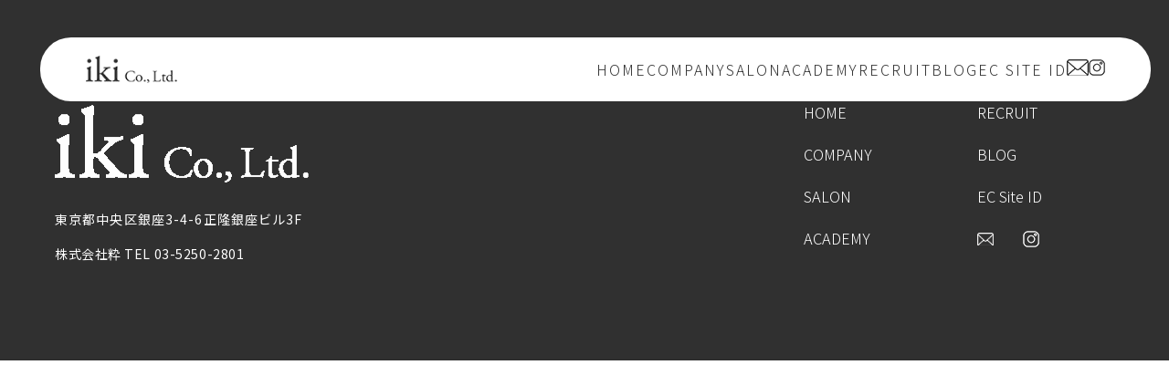

--- FILE ---
content_type: text/html; charset=UTF-8
request_url: https://iki-arts.jp/community/tags/
body_size: 13037
content:
<!DOCTYPE html><html dir="ltr" lang="ja" prefix="og: https://ogp.me/ns#"><head><meta charset="UTF-8" /><meta name="viewport" content="width=device-width, initial-scale=1.0" /><meta name="format-detection" content="telephone=no" /><title>タグ &#8211; 株式会社粋 フォーラム</title><link rel="canonical" href="https://iki-arts.jp/community/tags/" /><meta name="description" content="タグ" /><meta property="og:title" content="" /><meta property="og:description" content="タグ" /><meta property="og:url" content="https://iki-arts.jp/community/tags/" /><meta property="og:locale" content="ja" /><meta property="og:site_name" content="株式会社粋" /><meta property="og:type" content="website" /><meta name="twitter:description" content="タグ"/><meta name="twitter:title" content="" /><meta property="twitter:card" content="summary_large_image" /><link rel='dns-prefetch' href='//webfonts.sakura.ne.jp' /><link rel='dns-prefetch' href='//code.jquery.com' /><link rel='dns-prefetch' href='//unpkg.com' /><link rel='dns-prefetch' href='//fonts.googleapis.com' /><link rel="alternate" type="application/rss+xml" title="株式会社粋 &raquo; フィード" href="https://iki-arts.jp/feed/" /><link rel="alternate" type="application/rss+xml" title="株式会社粋 &raquo; コメントフィード" href="https://iki-arts.jp/comments/feed/" /> <script defer src="[data-uri]"></script> <style type="text/css">img.wp-smiley,
img.emoji {
	display: inline !important;
	border: none !important;
	box-shadow: none !important;
	height: 1em !important;
	width: 1em !important;
	margin: 0 0.07em !important;
	vertical-align: -0.1em !important;
	background: none !important;
	padding: 0 !important;
}</style><link rel='stylesheet' id='wp-block-library-css' href='https://iki-arts.jp/wp-includes/css/dist/block-library/style.min.css' type='text/css' media='all' /><style id='bp-login-form-style-inline-css' type='text/css'>.widget_bp_core_login_widget .bp-login-widget-user-avatar{float:left}.widget_bp_core_login_widget .bp-login-widget-user-links{margin-left:70px}#bp-login-widget-form label{display:block;font-weight:600;margin:15px 0 5px;width:auto}#bp-login-widget-form input[type=password],#bp-login-widget-form input[type=text]{background-color:#fafafa;border:1px solid #d6d6d6;border-radius:0;font:inherit;font-size:100%;padding:.5em;width:100%}#bp-login-widget-form .bp-login-widget-register-link,#bp-login-widget-form .login-submit{display:inline;width:-moz-fit-content;width:fit-content}#bp-login-widget-form .bp-login-widget-register-link{margin-left:1em}#bp-login-widget-form .bp-login-widget-register-link a{filter:invert(1)}#bp-login-widget-form .bp-login-widget-pwd-link{font-size:80%}</style><style id='bp-primary-nav-style-inline-css' type='text/css'>.buddypress_object_nav .bp-navs{background:#0000;clear:both;overflow:hidden}.buddypress_object_nav .bp-navs ul{margin:0;padding:0}.buddypress_object_nav .bp-navs ul li{list-style:none;margin:0}.buddypress_object_nav .bp-navs ul li a,.buddypress_object_nav .bp-navs ul li span{border:0;display:block;padding:5px 10px;text-decoration:none}.buddypress_object_nav .bp-navs ul li .count{background:#eaeaea;border:1px solid #ccc;border-radius:50%;color:#555;display:inline-block;font-size:12px;margin-left:2px;padding:3px 6px;text-align:center;vertical-align:middle}.buddypress_object_nav .bp-navs ul li a .count:empty{display:none}.buddypress_object_nav .bp-navs ul li.last select{max-width:185px}.buddypress_object_nav .bp-navs ul li.current a,.buddypress_object_nav .bp-navs ul li.selected a{color:#333;opacity:1}.buddypress_object_nav .bp-navs ul li.current a .count,.buddypress_object_nav .bp-navs ul li.selected a .count{background-color:#fff}.buddypress_object_nav .bp-navs ul li.dynamic a .count,.buddypress_object_nav .bp-navs ul li.dynamic.current a .count,.buddypress_object_nav .bp-navs ul li.dynamic.selected a .count{background-color:#5087e5;border:0;color:#fafafa}.buddypress_object_nav .bp-navs ul li.dynamic a:hover .count{background-color:#5087e5;border:0;color:#fff}.buddypress_object_nav .main-navs.dir-navs{margin-bottom:20px}.buddypress_object_nav .bp-navs.group-create-links ul li.current a{text-align:center}.buddypress_object_nav .bp-navs.group-create-links ul li:not(.current),.buddypress_object_nav .bp-navs.group-create-links ul li:not(.current) a{color:#767676}.buddypress_object_nav .bp-navs.group-create-links ul li:not(.current) a:focus,.buddypress_object_nav .bp-navs.group-create-links ul li:not(.current) a:hover{background:none;color:#555}.buddypress_object_nav .bp-navs.group-create-links ul li:not(.current) a[disabled]:focus,.buddypress_object_nav .bp-navs.group-create-links ul li:not(.current) a[disabled]:hover{color:#767676}</style><style id='bp-member-style-inline-css' type='text/css'>[data-type="bp/member"] input.components-placeholder__input{border:1px solid #757575;border-radius:2px;flex:1 1 auto;padding:6px 8px}.bp-block-member{position:relative}.bp-block-member .member-content{display:flex}.bp-block-member .user-nicename{display:block}.bp-block-member .user-nicename a{border:none;color:currentColor;text-decoration:none}.bp-block-member .bp-profile-button{width:100%}.bp-block-member .bp-profile-button a.button{bottom:10px;display:inline-block;margin:18px 0 0;position:absolute;right:0}.bp-block-member.has-cover .item-header-avatar,.bp-block-member.has-cover .member-content,.bp-block-member.has-cover .member-description{z-index:2}.bp-block-member.has-cover .member-content,.bp-block-member.has-cover .member-description{padding-top:75px}.bp-block-member.has-cover .bp-member-cover-image{background-color:#c5c5c5;background-position:top;background-repeat:no-repeat;background-size:cover;border:0;display:block;height:150px;left:0;margin:0;padding:0;position:absolute;top:0;width:100%;z-index:1}.bp-block-member img.avatar{height:auto;width:auto}.bp-block-member.avatar-none .item-header-avatar{display:none}.bp-block-member.avatar-none.has-cover{min-height:200px}.bp-block-member.avatar-full{min-height:150px}.bp-block-member.avatar-full .item-header-avatar{width:180px}.bp-block-member.avatar-thumb .member-content{align-items:center;min-height:50px}.bp-block-member.avatar-thumb .item-header-avatar{width:70px}.bp-block-member.avatar-full.has-cover{min-height:300px}.bp-block-member.avatar-full.has-cover .item-header-avatar{width:200px}.bp-block-member.avatar-full.has-cover img.avatar{background:#fffc;border:2px solid #fff;margin-left:20px}.bp-block-member.avatar-thumb.has-cover .item-header-avatar{padding-top:75px}.entry .entry-content .bp-block-member .user-nicename a{border:none;color:currentColor;text-decoration:none}</style><style id='bp-members-style-inline-css' type='text/css'>[data-type="bp/members"] .components-placeholder.is-appender{min-height:0}[data-type="bp/members"] .components-placeholder.is-appender .components-placeholder__label:empty{display:none}[data-type="bp/members"] .components-placeholder input.components-placeholder__input{border:1px solid #757575;border-radius:2px;flex:1 1 auto;padding:6px 8px}[data-type="bp/members"].avatar-none .member-description{width:calc(100% - 44px)}[data-type="bp/members"].avatar-full .member-description{width:calc(100% - 224px)}[data-type="bp/members"].avatar-thumb .member-description{width:calc(100% - 114px)}[data-type="bp/members"] .member-content{position:relative}[data-type="bp/members"] .member-content .is-right{position:absolute;right:2px;top:2px}[data-type="bp/members"] .columns-2 .member-content .member-description,[data-type="bp/members"] .columns-3 .member-content .member-description,[data-type="bp/members"] .columns-4 .member-content .member-description{padding-left:44px;width:calc(100% - 44px)}[data-type="bp/members"] .columns-3 .is-right{right:-10px}[data-type="bp/members"] .columns-4 .is-right{right:-50px}.bp-block-members.is-grid{display:flex;flex-wrap:wrap;padding:0}.bp-block-members.is-grid .member-content{margin:0 1.25em 1.25em 0;width:100%}@media(min-width:600px){.bp-block-members.columns-2 .member-content{width:calc(50% - .625em)}.bp-block-members.columns-2 .member-content:nth-child(2n){margin-right:0}.bp-block-members.columns-3 .member-content{width:calc(33.33333% - .83333em)}.bp-block-members.columns-3 .member-content:nth-child(3n){margin-right:0}.bp-block-members.columns-4 .member-content{width:calc(25% - .9375em)}.bp-block-members.columns-4 .member-content:nth-child(4n){margin-right:0}}.bp-block-members .member-content{display:flex;flex-direction:column;padding-bottom:1em;text-align:center}.bp-block-members .member-content .item-header-avatar,.bp-block-members .member-content .member-description{width:100%}.bp-block-members .member-content .item-header-avatar{margin:0 auto}.bp-block-members .member-content .item-header-avatar img.avatar{display:inline-block}@media(min-width:600px){.bp-block-members .member-content{flex-direction:row;text-align:left}.bp-block-members .member-content .item-header-avatar,.bp-block-members .member-content .member-description{width:auto}.bp-block-members .member-content .item-header-avatar{margin:0}}.bp-block-members .member-content .user-nicename{display:block}.bp-block-members .member-content .user-nicename a{border:none;color:currentColor;text-decoration:none}.bp-block-members .member-content time{color:#767676;display:block;font-size:80%}.bp-block-members.avatar-none .item-header-avatar{display:none}.bp-block-members.avatar-full{min-height:190px}.bp-block-members.avatar-full .item-header-avatar{width:180px}.bp-block-members.avatar-thumb .member-content{min-height:80px}.bp-block-members.avatar-thumb .item-header-avatar{width:70px}.bp-block-members.columns-2 .member-content,.bp-block-members.columns-3 .member-content,.bp-block-members.columns-4 .member-content{display:block;text-align:center}.bp-block-members.columns-2 .member-content .item-header-avatar,.bp-block-members.columns-3 .member-content .item-header-avatar,.bp-block-members.columns-4 .member-content .item-header-avatar{margin:0 auto}.bp-block-members img.avatar{height:auto;max-width:-moz-fit-content;max-width:fit-content;width:auto}.bp-block-members .member-content.has-activity{align-items:center}.bp-block-members .member-content.has-activity .item-header-avatar{padding-right:1em}.bp-block-members .member-content.has-activity .wp-block-quote{margin-bottom:0;text-align:left}.bp-block-members .member-content.has-activity .wp-block-quote cite a,.entry .entry-content .bp-block-members .user-nicename a{border:none;color:currentColor;text-decoration:none}</style><style id='bp-dynamic-members-style-inline-css' type='text/css'>.bp-dynamic-block-container .item-options{font-size:.5em;margin:0 0 1em;padding:1em 0}.bp-dynamic-block-container .item-options a.selected{font-weight:600}.bp-dynamic-block-container ul.item-list{list-style:none;margin:1em 0;padding-left:0}.bp-dynamic-block-container ul.item-list li{margin-bottom:1em}.bp-dynamic-block-container ul.item-list li:after,.bp-dynamic-block-container ul.item-list li:before{content:" ";display:table}.bp-dynamic-block-container ul.item-list li:after{clear:both}.bp-dynamic-block-container ul.item-list li .item-avatar{float:left;width:60px}.bp-dynamic-block-container ul.item-list li .item{margin-left:70px}</style><style id='bp-online-members-style-inline-css' type='text/css'>.widget_bp_core_whos_online_widget .avatar-block,[data-type="bp/online-members"] .avatar-block{display:flex;flex-flow:row wrap}.widget_bp_core_whos_online_widget .avatar-block img,[data-type="bp/online-members"] .avatar-block img{margin:.5em}</style><style id='bp-active-members-style-inline-css' type='text/css'>.widget_bp_core_recently_active_widget .avatar-block,[data-type="bp/active-members"] .avatar-block{display:flex;flex-flow:row wrap}.widget_bp_core_recently_active_widget .avatar-block img,[data-type="bp/active-members"] .avatar-block img{margin:.5em}</style><style id='bp-latest-activities-style-inline-css' type='text/css'>.bp-latest-activities .components-flex.components-select-control select[multiple]{height:auto;padding:0 8px}.bp-latest-activities .components-flex.components-select-control select[multiple]+.components-input-control__suffix svg{display:none}.bp-latest-activities-block a,.entry .entry-content .bp-latest-activities-block a{border:none;text-decoration:none}.bp-latest-activities-block .activity-list.item-list blockquote{border:none;padding:0}.bp-latest-activities-block .activity-list.item-list blockquote .activity-item:not(.mini){box-shadow:1px 0 4px #00000026;padding:0 1em;position:relative}.bp-latest-activities-block .activity-list.item-list blockquote .activity-item:not(.mini):after,.bp-latest-activities-block .activity-list.item-list blockquote .activity-item:not(.mini):before{border-color:#0000;border-style:solid;content:"";display:block;height:0;left:15px;position:absolute;width:0}.bp-latest-activities-block .activity-list.item-list blockquote .activity-item:not(.mini):before{border-top-color:#00000026;border-width:9px;bottom:-18px;left:14px}.bp-latest-activities-block .activity-list.item-list blockquote .activity-item:not(.mini):after{border-top-color:#fff;border-width:8px;bottom:-16px}.bp-latest-activities-block .activity-list.item-list blockquote .activity-item.mini .avatar{display:inline-block;height:20px;margin-right:2px;vertical-align:middle;width:20px}.bp-latest-activities-block .activity-list.item-list footer{align-items:center;display:flex}.bp-latest-activities-block .activity-list.item-list footer img.avatar{border:none;display:inline-block;margin-right:.5em}.bp-latest-activities-block .activity-list.item-list footer .activity-time-since{font-size:90%}.bp-latest-activities-block .widget-error{border-left:4px solid #0b80a4;box-shadow:1px 0 4px #00000026}.bp-latest-activities-block .widget-error p{padding:0 1em}</style><link rel='stylesheet' id='classic-theme-styles-css' href='https://iki-arts.jp/wp-includes/css/classic-themes.min.css' type='text/css' media='all' /><style id='global-styles-inline-css' type='text/css'>body{--wp--preset--color--black: #000000;--wp--preset--color--cyan-bluish-gray: #abb8c3;--wp--preset--color--white: #ffffff;--wp--preset--color--pale-pink: #f78da7;--wp--preset--color--vivid-red: #cf2e2e;--wp--preset--color--luminous-vivid-orange: #ff6900;--wp--preset--color--luminous-vivid-amber: #fcb900;--wp--preset--color--light-green-cyan: #7bdcb5;--wp--preset--color--vivid-green-cyan: #00d084;--wp--preset--color--pale-cyan-blue: #8ed1fc;--wp--preset--color--vivid-cyan-blue: #0693e3;--wp--preset--color--vivid-purple: #9b51e0;--wp--preset--gradient--vivid-cyan-blue-to-vivid-purple: linear-gradient(135deg,rgba(6,147,227,1) 0%,rgb(155,81,224) 100%);--wp--preset--gradient--light-green-cyan-to-vivid-green-cyan: linear-gradient(135deg,rgb(122,220,180) 0%,rgb(0,208,130) 100%);--wp--preset--gradient--luminous-vivid-amber-to-luminous-vivid-orange: linear-gradient(135deg,rgba(252,185,0,1) 0%,rgba(255,105,0,1) 100%);--wp--preset--gradient--luminous-vivid-orange-to-vivid-red: linear-gradient(135deg,rgba(255,105,0,1) 0%,rgb(207,46,46) 100%);--wp--preset--gradient--very-light-gray-to-cyan-bluish-gray: linear-gradient(135deg,rgb(238,238,238) 0%,rgb(169,184,195) 100%);--wp--preset--gradient--cool-to-warm-spectrum: linear-gradient(135deg,rgb(74,234,220) 0%,rgb(151,120,209) 20%,rgb(207,42,186) 40%,rgb(238,44,130) 60%,rgb(251,105,98) 80%,rgb(254,248,76) 100%);--wp--preset--gradient--blush-light-purple: linear-gradient(135deg,rgb(255,206,236) 0%,rgb(152,150,240) 100%);--wp--preset--gradient--blush-bordeaux: linear-gradient(135deg,rgb(254,205,165) 0%,rgb(254,45,45) 50%,rgb(107,0,62) 100%);--wp--preset--gradient--luminous-dusk: linear-gradient(135deg,rgb(255,203,112) 0%,rgb(199,81,192) 50%,rgb(65,88,208) 100%);--wp--preset--gradient--pale-ocean: linear-gradient(135deg,rgb(255,245,203) 0%,rgb(182,227,212) 50%,rgb(51,167,181) 100%);--wp--preset--gradient--electric-grass: linear-gradient(135deg,rgb(202,248,128) 0%,rgb(113,206,126) 100%);--wp--preset--gradient--midnight: linear-gradient(135deg,rgb(2,3,129) 0%,rgb(40,116,252) 100%);--wp--preset--duotone--dark-grayscale: url('#wp-duotone-dark-grayscale');--wp--preset--duotone--grayscale: url('#wp-duotone-grayscale');--wp--preset--duotone--purple-yellow: url('#wp-duotone-purple-yellow');--wp--preset--duotone--blue-red: url('#wp-duotone-blue-red');--wp--preset--duotone--midnight: url('#wp-duotone-midnight');--wp--preset--duotone--magenta-yellow: url('#wp-duotone-magenta-yellow');--wp--preset--duotone--purple-green: url('#wp-duotone-purple-green');--wp--preset--duotone--blue-orange: url('#wp-duotone-blue-orange');--wp--preset--font-size--small: 13px;--wp--preset--font-size--medium: 20px;--wp--preset--font-size--large: 36px;--wp--preset--font-size--x-large: 42px;--wp--preset--spacing--20: 0.44rem;--wp--preset--spacing--30: 0.67rem;--wp--preset--spacing--40: 1rem;--wp--preset--spacing--50: 1.5rem;--wp--preset--spacing--60: 2.25rem;--wp--preset--spacing--70: 3.38rem;--wp--preset--spacing--80: 5.06rem;--wp--preset--shadow--natural: 6px 6px 9px rgba(0, 0, 0, 0.2);--wp--preset--shadow--deep: 12px 12px 50px rgba(0, 0, 0, 0.4);--wp--preset--shadow--sharp: 6px 6px 0px rgba(0, 0, 0, 0.2);--wp--preset--shadow--outlined: 6px 6px 0px -3px rgba(255, 255, 255, 1), 6px 6px rgba(0, 0, 0, 1);--wp--preset--shadow--crisp: 6px 6px 0px rgba(0, 0, 0, 1);}:where(.is-layout-flex){gap: 0.5em;}body .is-layout-flow > .alignleft{float: left;margin-inline-start: 0;margin-inline-end: 2em;}body .is-layout-flow > .alignright{float: right;margin-inline-start: 2em;margin-inline-end: 0;}body .is-layout-flow > .aligncenter{margin-left: auto !important;margin-right: auto !important;}body .is-layout-constrained > .alignleft{float: left;margin-inline-start: 0;margin-inline-end: 2em;}body .is-layout-constrained > .alignright{float: right;margin-inline-start: 2em;margin-inline-end: 0;}body .is-layout-constrained > .aligncenter{margin-left: auto !important;margin-right: auto !important;}body .is-layout-constrained > :where(:not(.alignleft):not(.alignright):not(.alignfull)){max-width: var(--wp--style--global--content-size);margin-left: auto !important;margin-right: auto !important;}body .is-layout-constrained > .alignwide{max-width: var(--wp--style--global--wide-size);}body .is-layout-flex{display: flex;}body .is-layout-flex{flex-wrap: wrap;align-items: center;}body .is-layout-flex > *{margin: 0;}:where(.wp-block-columns.is-layout-flex){gap: 2em;}.has-black-color{color: var(--wp--preset--color--black) !important;}.has-cyan-bluish-gray-color{color: var(--wp--preset--color--cyan-bluish-gray) !important;}.has-white-color{color: var(--wp--preset--color--white) !important;}.has-pale-pink-color{color: var(--wp--preset--color--pale-pink) !important;}.has-vivid-red-color{color: var(--wp--preset--color--vivid-red) !important;}.has-luminous-vivid-orange-color{color: var(--wp--preset--color--luminous-vivid-orange) !important;}.has-luminous-vivid-amber-color{color: var(--wp--preset--color--luminous-vivid-amber) !important;}.has-light-green-cyan-color{color: var(--wp--preset--color--light-green-cyan) !important;}.has-vivid-green-cyan-color{color: var(--wp--preset--color--vivid-green-cyan) !important;}.has-pale-cyan-blue-color{color: var(--wp--preset--color--pale-cyan-blue) !important;}.has-vivid-cyan-blue-color{color: var(--wp--preset--color--vivid-cyan-blue) !important;}.has-vivid-purple-color{color: var(--wp--preset--color--vivid-purple) !important;}.has-black-background-color{background-color: var(--wp--preset--color--black) !important;}.has-cyan-bluish-gray-background-color{background-color: var(--wp--preset--color--cyan-bluish-gray) !important;}.has-white-background-color{background-color: var(--wp--preset--color--white) !important;}.has-pale-pink-background-color{background-color: var(--wp--preset--color--pale-pink) !important;}.has-vivid-red-background-color{background-color: var(--wp--preset--color--vivid-red) !important;}.has-luminous-vivid-orange-background-color{background-color: var(--wp--preset--color--luminous-vivid-orange) !important;}.has-luminous-vivid-amber-background-color{background-color: var(--wp--preset--color--luminous-vivid-amber) !important;}.has-light-green-cyan-background-color{background-color: var(--wp--preset--color--light-green-cyan) !important;}.has-vivid-green-cyan-background-color{background-color: var(--wp--preset--color--vivid-green-cyan) !important;}.has-pale-cyan-blue-background-color{background-color: var(--wp--preset--color--pale-cyan-blue) !important;}.has-vivid-cyan-blue-background-color{background-color: var(--wp--preset--color--vivid-cyan-blue) !important;}.has-vivid-purple-background-color{background-color: var(--wp--preset--color--vivid-purple) !important;}.has-black-border-color{border-color: var(--wp--preset--color--black) !important;}.has-cyan-bluish-gray-border-color{border-color: var(--wp--preset--color--cyan-bluish-gray) !important;}.has-white-border-color{border-color: var(--wp--preset--color--white) !important;}.has-pale-pink-border-color{border-color: var(--wp--preset--color--pale-pink) !important;}.has-vivid-red-border-color{border-color: var(--wp--preset--color--vivid-red) !important;}.has-luminous-vivid-orange-border-color{border-color: var(--wp--preset--color--luminous-vivid-orange) !important;}.has-luminous-vivid-amber-border-color{border-color: var(--wp--preset--color--luminous-vivid-amber) !important;}.has-light-green-cyan-border-color{border-color: var(--wp--preset--color--light-green-cyan) !important;}.has-vivid-green-cyan-border-color{border-color: var(--wp--preset--color--vivid-green-cyan) !important;}.has-pale-cyan-blue-border-color{border-color: var(--wp--preset--color--pale-cyan-blue) !important;}.has-vivid-cyan-blue-border-color{border-color: var(--wp--preset--color--vivid-cyan-blue) !important;}.has-vivid-purple-border-color{border-color: var(--wp--preset--color--vivid-purple) !important;}.has-vivid-cyan-blue-to-vivid-purple-gradient-background{background: var(--wp--preset--gradient--vivid-cyan-blue-to-vivid-purple) !important;}.has-light-green-cyan-to-vivid-green-cyan-gradient-background{background: var(--wp--preset--gradient--light-green-cyan-to-vivid-green-cyan) !important;}.has-luminous-vivid-amber-to-luminous-vivid-orange-gradient-background{background: var(--wp--preset--gradient--luminous-vivid-amber-to-luminous-vivid-orange) !important;}.has-luminous-vivid-orange-to-vivid-red-gradient-background{background: var(--wp--preset--gradient--luminous-vivid-orange-to-vivid-red) !important;}.has-very-light-gray-to-cyan-bluish-gray-gradient-background{background: var(--wp--preset--gradient--very-light-gray-to-cyan-bluish-gray) !important;}.has-cool-to-warm-spectrum-gradient-background{background: var(--wp--preset--gradient--cool-to-warm-spectrum) !important;}.has-blush-light-purple-gradient-background{background: var(--wp--preset--gradient--blush-light-purple) !important;}.has-blush-bordeaux-gradient-background{background: var(--wp--preset--gradient--blush-bordeaux) !important;}.has-luminous-dusk-gradient-background{background: var(--wp--preset--gradient--luminous-dusk) !important;}.has-pale-ocean-gradient-background{background: var(--wp--preset--gradient--pale-ocean) !important;}.has-electric-grass-gradient-background{background: var(--wp--preset--gradient--electric-grass) !important;}.has-midnight-gradient-background{background: var(--wp--preset--gradient--midnight) !important;}.has-small-font-size{font-size: var(--wp--preset--font-size--small) !important;}.has-medium-font-size{font-size: var(--wp--preset--font-size--medium) !important;}.has-large-font-size{font-size: var(--wp--preset--font-size--large) !important;}.has-x-large-font-size{font-size: var(--wp--preset--font-size--x-large) !important;}
.wp-block-navigation a:where(:not(.wp-element-button)){color: inherit;}
:where(.wp-block-columns.is-layout-flex){gap: 2em;}
.wp-block-pullquote{font-size: 1.5em;line-height: 1.6;}</style><link rel='stylesheet' id='bbp-default-css' href='https://iki-arts.jp/wp-content/plugins/bbpress/templates/default/css/bbpress.min.css' type='text/css' media='all' /><link rel='stylesheet' id='contact-form-7-css' href='https://iki-arts.jp/wp-content/cache/autoptimize/autoptimize_single_0e4a098f3f6e3faede64db8b9da80ba2.php' type='text/css' media='all' /><link rel='stylesheet' id='Montserrat-css' href='//fonts.googleapis.com/css2?family=Montserrat+Alternates%3Aital%2Cwght%400%2C100%3B0%2C200%3B0%2C300%3B0%2C400%3B0%2C500%3B0%2C600%3B0%2C700%3B0%2C800%3B0%2C900%3B1%2C100%3B1%2C200%3B1%2C300%3B1%2C400%3B1%2C500%3B1%2C600%3B1%2C700%3B1%2C800%3B1%2C900' type='text/css' media='all' /><link rel='stylesheet' id='otoSans-css' href='//fonts.googleapis.com/css2?family=Noto+Sans+JP%3Awght%40100..900&#038;display=swap' type='text/css' media='all' /><link rel='stylesheet' id='swiper-css' href='//unpkg.com/swiper@8/swiper-bundle.min.css' type='text/css' media='' /><link rel='stylesheet' id='style-name-css' href='https://iki-arts.jp/wp-content/cache/autoptimize/autoptimize_single_4bfaebc3c07d7cbcea38c5df371ee026.php?20250525' type='text/css' media='' /><link rel='stylesheet' id='wpforo-font-awesome-css' href='https://iki-arts.jp/wp-content/plugins/wpforo/assets/css/font-awesome/css/fontawesome-all.min.css' type='text/css' media='all' /><link rel='stylesheet' id='wpforo-style-css' href='https://iki-arts.jp/wp-content/cache/autoptimize/autoptimize_single_afdd78b06f9c98bcdf7ef61cf327d12f.php' type='text/css' media='all' /><link rel='stylesheet' id='wpforo-widgets-css' href='https://iki-arts.jp/wp-content/cache/autoptimize/autoptimize_single_f22a7ebb2e559df3a47927f415ed86a9.php' type='text/css' media='all' /><link rel='stylesheet' id='gdatt-attachments-css' href='https://iki-arts.jp/wp-content/plugins/gd-bbpress-attachments/css/front.min.css' type='text/css' media='all' /><link rel='stylesheet' id='wpforo-bp-css' href='https://iki-arts.jp/wp-content/cache/autoptimize/autoptimize_single_64289296be7873f74bea55c5d9977890.php' type='text/css' media='all' /><link rel='stylesheet' id='wpforo-dynamic-style-css' href='https://iki-arts.jp/wp-content/cache/autoptimize/autoptimize_single_a5584ad99baa1460b6084468f1b02934.php' type='text/css' media='all' /> <script defer type='text/javascript' src='//code.jquery.com/jquery-3.6.0.js' id='jquery-js'></script> <script defer type='text/javascript' src='//webfonts.sakura.ne.jp/js/sakurav3.js?fadein=0' id='typesquare_std-js'></script> <script defer type='text/javascript' src='https://iki-arts.jp/wp-content/cache/autoptimize/autoptimize_single_74bbe57e2789a0496dd14870a84ed5d2.php' id='wpforo-dynamic-phrases-js'></script> <link rel="https://api.w.org/" href="https://iki-arts.jp/wp-json/" /><link rel="alternate" type="application/json" href="https://iki-arts.jp/wp-json/wp/v2/pages/946" /><link rel="EditURI" type="application/rsd+xml" title="RSD" href="https://iki-arts.jp/xmlrpc.php?rsd" /><link rel="wlwmanifest" type="application/wlwmanifest+xml" href="https://iki-arts.jp/wp-includes/wlwmanifest.xml" /><meta name="generator" content="WordPress 6.2.8" /><link rel='shortlink' href='https://iki-arts.jp/?p=946' /><link rel="alternate" type="application/json+oembed" href="https://iki-arts.jp/wp-json/oembed/1.0/embed?url=https%3A%2F%2Fiki-arts.jp%2Fcommunity%2F" /><link rel="alternate" type="text/xml+oembed" href="https://iki-arts.jp/wp-json/oembed/1.0/embed?url=https%3A%2F%2Fiki-arts.jp%2Fcommunity%2F&#038;format=xml" /> <script defer src="[data-uri]"></script> <link rel="icon" href="https://iki-arts.jp/wp-content/uploads/2020/11/icon-150x150.png" sizes="32x32" /><link rel="icon" href="https://iki-arts.jp/wp-content/uploads/2020/11/icon.png" sizes="192x192" /><link rel="apple-touch-icon" href="https://iki-arts.jp/wp-content/uploads/2020/11/icon.png" /><meta name="msapplication-TileImage" content="https://iki-arts.jp/wp-content/uploads/2020/11/icon.png" /><style type="text/css" id="wp-custom-css">/* ログインリンクを非表示にする */
a[href*="wp-login"],
a[href*="login"] {
  display: none !important;
}</style> <script defer src="[data-uri]"></script> </head><body><svg xmlns="http://www.w3.org/2000/svg" viewBox="0 0 0 0" width="0" height="0" focusable="false" role="none" style="visibility: hidden; position: absolute; left: -9999px; overflow: hidden;" ><defs><filter id="wp-duotone-dark-grayscale"><feColorMatrix color-interpolation-filters="sRGB" type="matrix" values=" .299 .587 .114 0 0 .299 .587 .114 0 0 .299 .587 .114 0 0 .299 .587 .114 0 0 " /><feComponentTransfer color-interpolation-filters="sRGB" ><feFuncR type="table" tableValues="0 0.49803921568627" /><feFuncG type="table" tableValues="0 0.49803921568627" /><feFuncB type="table" tableValues="0 0.49803921568627" /><feFuncA type="table" tableValues="1 1" /></feComponentTransfer><feComposite in2="SourceGraphic" operator="in" /></filter></defs></svg><svg xmlns="http://www.w3.org/2000/svg" viewBox="0 0 0 0" width="0" height="0" focusable="false" role="none" style="visibility: hidden; position: absolute; left: -9999px; overflow: hidden;" ><defs><filter id="wp-duotone-grayscale"><feColorMatrix color-interpolation-filters="sRGB" type="matrix" values=" .299 .587 .114 0 0 .299 .587 .114 0 0 .299 .587 .114 0 0 .299 .587 .114 0 0 " /><feComponentTransfer color-interpolation-filters="sRGB" ><feFuncR type="table" tableValues="0 1" /><feFuncG type="table" tableValues="0 1" /><feFuncB type="table" tableValues="0 1" /><feFuncA type="table" tableValues="1 1" /></feComponentTransfer><feComposite in2="SourceGraphic" operator="in" /></filter></defs></svg><svg xmlns="http://www.w3.org/2000/svg" viewBox="0 0 0 0" width="0" height="0" focusable="false" role="none" style="visibility: hidden; position: absolute; left: -9999px; overflow: hidden;" ><defs><filter id="wp-duotone-purple-yellow"><feColorMatrix color-interpolation-filters="sRGB" type="matrix" values=" .299 .587 .114 0 0 .299 .587 .114 0 0 .299 .587 .114 0 0 .299 .587 .114 0 0 " /><feComponentTransfer color-interpolation-filters="sRGB" ><feFuncR type="table" tableValues="0.54901960784314 0.98823529411765" /><feFuncG type="table" tableValues="0 1" /><feFuncB type="table" tableValues="0.71764705882353 0.25490196078431" /><feFuncA type="table" tableValues="1 1" /></feComponentTransfer><feComposite in2="SourceGraphic" operator="in" /></filter></defs></svg><svg xmlns="http://www.w3.org/2000/svg" viewBox="0 0 0 0" width="0" height="0" focusable="false" role="none" style="visibility: hidden; position: absolute; left: -9999px; overflow: hidden;" ><defs><filter id="wp-duotone-blue-red"><feColorMatrix color-interpolation-filters="sRGB" type="matrix" values=" .299 .587 .114 0 0 .299 .587 .114 0 0 .299 .587 .114 0 0 .299 .587 .114 0 0 " /><feComponentTransfer color-interpolation-filters="sRGB" ><feFuncR type="table" tableValues="0 1" /><feFuncG type="table" tableValues="0 0.27843137254902" /><feFuncB type="table" tableValues="0.5921568627451 0.27843137254902" /><feFuncA type="table" tableValues="1 1" /></feComponentTransfer><feComposite in2="SourceGraphic" operator="in" /></filter></defs></svg><svg xmlns="http://www.w3.org/2000/svg" viewBox="0 0 0 0" width="0" height="0" focusable="false" role="none" style="visibility: hidden; position: absolute; left: -9999px; overflow: hidden;" ><defs><filter id="wp-duotone-midnight"><feColorMatrix color-interpolation-filters="sRGB" type="matrix" values=" .299 .587 .114 0 0 .299 .587 .114 0 0 .299 .587 .114 0 0 .299 .587 .114 0 0 " /><feComponentTransfer color-interpolation-filters="sRGB" ><feFuncR type="table" tableValues="0 0" /><feFuncG type="table" tableValues="0 0.64705882352941" /><feFuncB type="table" tableValues="0 1" /><feFuncA type="table" tableValues="1 1" /></feComponentTransfer><feComposite in2="SourceGraphic" operator="in" /></filter></defs></svg><svg xmlns="http://www.w3.org/2000/svg" viewBox="0 0 0 0" width="0" height="0" focusable="false" role="none" style="visibility: hidden; position: absolute; left: -9999px; overflow: hidden;" ><defs><filter id="wp-duotone-magenta-yellow"><feColorMatrix color-interpolation-filters="sRGB" type="matrix" values=" .299 .587 .114 0 0 .299 .587 .114 0 0 .299 .587 .114 0 0 .299 .587 .114 0 0 " /><feComponentTransfer color-interpolation-filters="sRGB" ><feFuncR type="table" tableValues="0.78039215686275 1" /><feFuncG type="table" tableValues="0 0.94901960784314" /><feFuncB type="table" tableValues="0.35294117647059 0.47058823529412" /><feFuncA type="table" tableValues="1 1" /></feComponentTransfer><feComposite in2="SourceGraphic" operator="in" /></filter></defs></svg><svg xmlns="http://www.w3.org/2000/svg" viewBox="0 0 0 0" width="0" height="0" focusable="false" role="none" style="visibility: hidden; position: absolute; left: -9999px; overflow: hidden;" ><defs><filter id="wp-duotone-purple-green"><feColorMatrix color-interpolation-filters="sRGB" type="matrix" values=" .299 .587 .114 0 0 .299 .587 .114 0 0 .299 .587 .114 0 0 .299 .587 .114 0 0 " /><feComponentTransfer color-interpolation-filters="sRGB" ><feFuncR type="table" tableValues="0.65098039215686 0.40392156862745" /><feFuncG type="table" tableValues="0 1" /><feFuncB type="table" tableValues="0.44705882352941 0.4" /><feFuncA type="table" tableValues="1 1" /></feComponentTransfer><feComposite in2="SourceGraphic" operator="in" /></filter></defs></svg><svg xmlns="http://www.w3.org/2000/svg" viewBox="0 0 0 0" width="0" height="0" focusable="false" role="none" style="visibility: hidden; position: absolute; left: -9999px; overflow: hidden;" ><defs><filter id="wp-duotone-blue-orange"><feColorMatrix color-interpolation-filters="sRGB" type="matrix" values=" .299 .587 .114 0 0 .299 .587 .114 0 0 .299 .587 .114 0 0 .299 .587 .114 0 0 " /><feComponentTransfer color-interpolation-filters="sRGB" ><feFuncR type="table" tableValues="0.098039215686275 1" /><feFuncG type="table" tableValues="0 0.66274509803922" /><feFuncB type="table" tableValues="0.84705882352941 0.41960784313725" /><feFuncA type="table" tableValues="1 1" /></feComponentTransfer><feComposite in2="SourceGraphic" operator="in" /></filter></defs></svg> <script defer id="bbp-swap-no-js-body-class" src="[data-uri]"></script>  <noscript><iframe src="https://www.googletagmanager.com/ns.html?id=GTM-TFPTTZ6H"
height="0" width="0" style="display:none;visibility:hidden"></iframe></noscript><header class="header layout-header"><div class="header__inner"><h1 class="header__logo"> <a href="https://iki-arts.jp/"> <img src="https://iki-arts.jp/wp-content/themes/iki-arts/./images/common/logo.svg" alt="LOGO" /> </a></h1><nav class="header__nav"><ul class="header__nav-list"><li class="header__nav-item"> <a href="https://iki-arts.jp/" class="header__nav-link"> <span class="header__nav-link-en">HOME</span> <span class="header__nav-link-ja">ホーム</span> </a></li><li class="header__nav-item"> <a href="https://iki-arts.jp/kaisyagaiyou/" class="header__nav-link"> <span class="header__nav-link-en">COMPANY</span> <span class="header__nav-link-ja">会社概要</span> </a></li><li class="header__nav-item"> <a href="https://iki-arts.jp/tenpo/" class="header__nav-link"> <span class="header__nav-link-en">SALON</span> <span class="header__nav-link-ja">サロン</span> </a></li><li class="header__nav-item"> <a href="https://iki-arts.jp/academy/" class="header__nav-link"> <span class="header__nav-link-en">ACADEMY</span> <span class="header__nav-link-ja">アカデミー</span> </a></li><li class="header__nav-item"> <a href="https://iki-arts.jp/recruit/" class="header__nav-link"> <span class="header__nav-link-en">RECRUIT</span> <span class="header__nav-link-ja">採用情報</span> </a></li><li class="header__nav-item"> <a href="https://iki-arts.jp/blog/" class="header__nav-link"> <span class="header__nav-link-en">BLOG</span> <span class="header__nav-link-ja">ブログ</span> </a></li><li class="header__nav-item"> <a href="https://iki-arts.jp/ecsite/" class="header__nav-link"> <span class="header__nav-link-en">EC Site ID</span> <span class="header__nav-link-ja">サイトID</span> </a></li><li class="header__nav-item header__nav-item--mail"> <a href="mailto:shimasaki@iki-arts.jp" target="_blank" rel="noopener"></a></li><li class="header__nav-item header__nav-item--insta"> <a href="https://www.instagram.com/arts_terrace_recruit/" target="_blank" rel="noopener"></a></li></ul></nav> <button class="header__hamburger js-hamburger"> <span></span> <span></span> <span></span> </button><div class="header__drawer js-drawer"><nav class="header__drawer-nav"><ul class="header__drawer-list"><li class="header__drawer-item"> <a href="https://iki-arts.jp/">HOME<span>ホーム</span></a></li><li class="header__drawer-item"> <a href="https://iki-arts.jp/recruit/">RECRUIT<span>採用情報</span></a></li><li class="header__drawer-item"> <a href="https://iki-arts.jp/kaisyagaiyou/">COMPANY<span>会社概要</span></a></li><li class="header__drawer-item"> <a href="https://iki-arts.jp/blog/">BLOG<span>ブログ</span></a></li><li class="header__drawer-item"> <a href="https://iki-arts.jp/tenpo/">SALON<span>サロン</span></a></li><li class="header__drawer-item"> <a href="https://iki-arts.jp/ecsite/">EC site ID<span>サイトID</span></a></li><li class="header__drawer-item"> <a href="https://iki-arts.jp/academy/">ACADEMY<span>アカデミー</span></a></li></ul></nav><div class="header__drawer-wrapper"> <a href="https://line.me/R/ti/p/@159djdok?from=page&accountId=159djdok" target="_blank" class="header__drawer-btn">見学予約</a> <a href="https://line.me/R/ti/p/@159djdok?from=page&accountId=159djdok" target="_blank" class="header__drawer-btn header__drawer-btn--pink">求人応募</a></div><ul class="header__drawer-sns-list"><li class="header__drawer-sns-item header__drawer-sns-item--mail"> <a href="mailto:shimasaki@iki-arts.jp" target="_blank" rel="noopener"></a></li><li class="header__drawer-sns-item header__drawer-sns-item--insta"> <a href="https://www.instagram.com/arts_terrace_recruit/" target="_blank" rel="noopener"></a></li></ul></div></div></header><footer class="footer"><div class="footer__inner"><div class="footer__wrap"><div class="footer__left"><div class="footer__logo"> <a href="#"> <img src="https://iki-arts.jp/wp-content/themes/iki-arts/./images/common/footer_logo.svg" alt="LOGO"> </a></div> <address class="footer__address"> 東京都中央区銀座3-4-6正隆銀座ビル3F </address><p class="footer__text">株式会社粋 TEL <a href="tel:03-5250-2801">03-5250-2801</a></p></div><div class="footer__right"><nav class="footer__nav"><ul class="footer__nav-items"><li class="footer__nav-item"> <a href="https://iki-arts.jp/">HOME</a></li><li class="footer__nav-item"> <a href="https://iki-arts.jp/recruit/">RECRUIT</a></li><li class="footer__nav-item"> <a href="https://iki-arts.jp/kaisyagaiyou/">COMPANY</a></li><li class="footer__nav-item"> <a href="https://iki-arts.jp/blog/">BLOG</a></li><li class="footer__nav-item"> <a href="https://iki-arts.jp/tenpo/">SALON</a></li><li class="footer__nav-item"> <a href="https://iki-arts.jp/ecsite/">EC Site ID</a></li><li class="footer__nav-item"> <a href="https://iki-arts.jp/academy/">ACADEMY</a></li><li class="footer__nav-item"><div class="footer__sns"> <a class="footer__sns-icon" href="mailto:shimasaki@iki-arts.jp" target="_blank" rel="noopener"> <img src="https://iki-arts.jp/wp-content/themes/iki-arts/./images/common/footer_mail.svg" alt="mail"> </a> <a class="footer__sns-icon" href="https://www.instagram.com/arts_terrace_recruit/" target="_blank" rel="noopener"> <img src="https://iki-arts.jp/wp-content/themes/iki-arts/./images/common/footer_insta.svg" alt="insta"> </a></div></li></ul></nav></div></div></div></footer> <script defer type='text/javascript' src='https://iki-arts.jp/wp-content/cache/autoptimize/autoptimize_single_6ce86c3105139cb3c80913e6a3696a96.php' id='swv-js'></script> <script defer id="contact-form-7-js-extra" src="[data-uri]"></script> <script defer type='text/javascript' src='https://iki-arts.jp/wp-content/cache/autoptimize/autoptimize_single_5bc2b1fa970f9cecb3c30c0c92c98271.php' id='contact-form-7-js'></script> <script defer type='text/javascript' src='//unpkg.com/swiper@8/swiper-bundle.min.js' id='swiper-js'></script> <script defer type='text/javascript' src='https://iki-arts.jp/wp-content/cache/autoptimize/autoptimize_single_5ac95ae409db277001491283a00c58f1.php?20250525' id='main-js'></script> <script defer id="wpforo-frontend-js-js-extra" src="[data-uri]"></script> <script defer type='text/javascript' src='https://iki-arts.jp/wp-content/cache/autoptimize/autoptimize_single_ec84393159c4368d08cc6c67cfad2214.php' id='wpforo-frontend-js-js'></script> <script defer id="wpforo-frontend-js-js-after" src="[data-uri]"></script> <script defer type='text/javascript' src='https://iki-arts.jp/wp-includes/js/jquery/suggest.min.js' id='suggest-js'></script> <script defer type='text/javascript' src='https://iki-arts.jp/wp-content/cache/autoptimize/autoptimize_single_308086fae36a878184d0d5007c91fbc9.php' id='wpforo-ajax-js'></script> <script defer id="gdatt-attachments-js-extra" src="[data-uri]"></script> <script defer type='text/javascript' src='https://iki-arts.jp/wp-content/plugins/gd-bbpress-attachments/js/front.min.js' id='gdatt-attachments-js'></script> <div id="wpforo-dialog-extra-wrap"><div id="wpforo-dialog-wrap"><div id="wpforo-dialog"><div id="wpforo-dialog-header"> <strong id="wpforo-dialog-title"></strong> <i id="wpforo-dialog-close" class="fas fa-window-close fa-2x"></i></div><div id="wpforo-dialog-body"></div></div></div><div id="wpforo-dialog-backups"></div></div><div id="wpforo-notifications-bar"><div id="wpforo-load" class="wpforo-load"><div class="wpf-load-ico-wrap"><i class="fas fa-3x fa-spinner fa-spin"></i></div><div class="wpf-load-txt-wrap"><span class="loadtext"></span></div></div><div id="wpf-msg-box"></div></div></body></html>

--- FILE ---
content_type: text/css; charset=utf-8
request_url: https://iki-arts.jp/wp-content/cache/autoptimize/autoptimize_single_4bfaebc3c07d7cbcea38c5df371ee026.php?20250525
body_size: 11856
content:
@charset "UTF-8";body{font-family:"Noto Sans JP",sans-serif}.u-desktop{display:none}@media screen and (min-width:768px){.u-desktop{display:block}}@media screen and (min-width:768px){.u-mobile{display:none}}.u-mt30-sp{margin-top:30px}@media screen and (min-width:768px){.u-mt30-sp{margin-top:0}}@media screen and (min-width:768px){.u-heading{margin-top:89px}}html{font-size:16px}@media (max-width:375px){html{font-size:4.2666666667vw}}@media screen and (min-width:768px){html{font-size:1.4545454545vw}}@media (min-width:1100px){html{font-size:16px}}@media screen and (min-width:768px){a[href^="tel:"]{pointer-events:none}}a{text-decoration:none;color:inherit;-webkit-transition:opacity .3s;transition:opacity .3s}@media screen and (min-width:768px){a:hover{opacity:.8}}*,*:before,*:after{-webkit-box-sizing:border-box;box-sizing:border-box}ul,ol{padding:0}body,h1,h2,h3,h4,p,ul,ol,figure,blockquote,dl,dd{margin:0}html{scroll-behavior:smooth}body{min-height:100vh;text-rendering:optimizeSpeed;line-height:1.5}ul,ol{list-style:none}a:not([class]){text-decoration-skip-ink:auto}img{max-width:100%;display:block;width:100%}article>*+*{margin-top:1em}input,button,textarea,select{font:inherit}img:not([alt]){filter:url('data:image/svg+xml;charset=utf-8,<svg xmlns="http://www.w3.org/2000/svg"><filter id="filter"><feGaussianBlur stdDeviation="10" /></filter></svg>#filter');-webkit-filter:blur(10px);filter:blur(10px)}input,button,select,textarea{background:0 0;border:none;border-radius:0;font:inherit;outline:none}textarea{resize:vertical}input[type=checkbox],input[type=radio]{display:none}input[type=submit],input[type=button],label,button,select{cursor:pointer}select::-ms-expand{display:none}.aca{background-color:#edebe9;padding:0 0 50px}@media screen and (min-width:768px){.aca{padding:119px 0 123px}}.aca__inner{width:100%;margin:0 auto;padding:0 30px;padding:0 1.875rem}@media screen and (min-width:768px){.aca__inner{max-width:1200px;padding:0 3.125rem}}.aca__wrapper{display:-webkit-box;display:-ms-flexbox;display:flex;-webkit-box-pack:center;-ms-flex-pack:center;justify-content:center;gap:50px;gap:3.125rem;margin-top:30px;margin-top:1.875rem;-webkit-box-orient:vertical;-webkit-box-direction:reverse;-ms-flex-direction:column-reverse;flex-direction:column-reverse}@media screen and (min-width:768px){.aca__wrapper{margin-top:59px;-webkit-box-orient:horizontal;-webkit-box-direction:normal;-ms-flex-direction:row;flex-direction:row}}.aca__title.title{max-width:263px;position:relative;top:-5px}@media screen and (min-width:768px){.aca__title.title{margin-inline:auto;position:inherit}}.aca__text.text{margin-top:30px;margin-top:1.875rem;line-height:2}.aca__text.text:first-of-type{margin-top:0}.aca__img{width:100%;max-width:546px}.aca__img img{aspect-ratio:546/364;-o-object-fit:cover;object-fit:cover}.aca__btn.btn{margin-top:20px;margin-top:1.25rem;display:-webkit-box;display:-ms-flexbox;display:flex;-webkit-box-pack:center;-ms-flex-pack:center;justify-content:left}@media screen and (min-width:768px){.aca__btn.btn{display:-webkit-inline-box;display:-ms-inline-flexbox;display:inline-flex;justify-content:center;margin-top:58px}}.academy-list__title.title{text-align:center;max-width:264px;position:relative;top:-5px}@media screen and (min-width:768px){.academy-list__title.title{text-align:left}}.academy-list__item{position:relative}@media screen and (min-width:768px){.academy-list__item{display:-webkit-box;display:-ms-flexbox;display:flex;-webkit-box-align:center;-ms-flex-align:center;align-items:center;gap:3.125rem}}.academy-list__sub-title{margin-top:50px;text-align:center;max-width:500px}@media screen and (min-width:768px){.academy-list__sub-title{-moz-text-align-last:left;text-align-last:left;margin-top:72px}}.academy-list__wrapper{padding:0 30px}@media screen and (min-width:768px){.academy-list__wrapper{padding:0;max-width:31.25rem;width:100%}}.academy-list__item-img{width:100%;max-width:700px;max-width:43.75rem}@media screen and (min-width:768px){.academy-list__item-img{max-width:67.5625rem}}.academy-list__item-img img{width:100%;aspect-ratio:1081/720;-o-object-fit:cover;object-fit:cover}.academy-list__item-text{margin-top:50px;font-size:16px;font-size:1rem;line-height:1.6;letter-spacing:.05em}@media screen and (min-width:768px){.academy-list__item-text{margin-top:46px;max-width:34.375rem;width:100%}}.academy-list__item-text+.academy-list__item-text{margin-top:35px}.academy-list__item--btn.btn{margin-top:50px;display:-webkit-box;display:-ms-flexbox;display:flex;justify-content:flex-start}@media screen and (min-width:768px){.academy-list__item--btn.btn{display:-webkit-inline-box;display:-ms-inline-flexbox;display:inline-flex;justify-content:center;margin-top:58px}}.academy{background-color:#edebe9;padding:0 0 74px}@media screen and (min-width:768px){.academy{padding:134px 0 126px}}.academy__inner{width:100%;margin:0 auto}@media screen and (min-width:768px){.academy__inner{max-width:1200px;padding:0 0 0 3.125rem}}.access{padding:0 0 30px;background-image:url(/wp-content/themes/iki-arts/images/academy/academy4_bg_sp.jpg);background-repeat:no-repeat;background-position:center;background-size:cover}@media screen and (min-width:768px){.access{padding:117px 0 110px;background-image:url(/wp-content/themes/iki-arts/images/academy/academy4_bg.jpg)}}.access__inner{width:100%;margin:0 auto;padding:0 30px;padding:0 1.875rem}@media screen and (min-width:768px){.access__inner{max-width:1200px;padding:0 3.125rem}}.access__wrapper{display:-webkit-box;display:-ms-flexbox;display:flex;-webkit-box-pack:center;-ms-flex-pack:center;justify-content:center;gap:50px;gap:3.125rem;margin-top:30px;margin-top:1.875rem;-webkit-box-orient:vertical;-webkit-box-direction:reverse;-ms-flex-direction:column-reverse;flex-direction:column-reverse}@media screen and (min-width:768px){.access__wrapper{margin-top:69px;-webkit-box-orient:horizontal;-webkit-box-direction:normal;-ms-flex-direction:row;flex-direction:row}}.access__title.access__title{max-width:210px;position:relative;top:-5px}@media screen and (min-width:768px){.access__title.access__title{margin-inline:auto;position:inherit}}.access__second-title.sub-title{font-size:clamp(1.25rem,1.065rem + .93vw,1.875rem);font-weight:400;text-align:left}.access__text.text{margin-top:30px;margin-top:1.875rem;line-height:2}.access__text.text:first-of-type{margin-top:0}.access__img{max-width:496px;max-width:31rem;width:100%}.access__img img{aspect-ratio:496/331;-o-object-fit:cover;object-fit:cover}.access__btn.btn{margin-top:20px;margin-top:1.25rem;display:-webkit-box;display:-ms-flexbox;display:flex;-webkit-box-pack:center;-ms-flex-pack:center;justify-content:center}@media screen and (min-width:768px){.access__btn.btn{display:-webkit-inline-box;display:-ms-inline-flexbox;display:inline-flex}}.access__wrapper{display:-webkit-box;display:-ms-flexbox;display:flex;-webkit-box-align:start;-ms-flex-align:start;align-items:flex-start;-webkit-box-pack:center;-ms-flex-pack:center;justify-content:center;-webkit-box-orient:vertical;-webkit-box-direction:normal;-ms-flex-direction:column;flex-direction:column;gap:50px;gap:3.125rem;margin-top:30px;margin-top:1.875rem}@media screen and (min-width:768px){.access__wrapper{-webkit-box-orient:horizontal;-webkit-box-direction:normal;-ms-flex-direction:row;flex-direction:row;margin-top:3.125rem}}.access__address{font-style:normal;line-height:2;letter-spacing:.1em;text-align:left;font-weight:100}.access__icon{background-image:url(/wp-content/themes/iki-arts/images/salon/shop_icon.svg);background-repeat:no-repeat;background-size:cover;background-position:90% 60%;background-size:1.125rem 1.125rem;display:block;word-wrap:break-word}@media screen and (min-width:768px){.access__icon{background-position:right 2.125rem center}}.access__box{width:100%;text-align:center}@media screen and (min-width:768px){.access__box{width:300px;text-align:left}}.access__tit{display:-webkit-box;display:-ms-flexbox;display:flex;-webkit-box-pack:center;-ms-flex-pack:center;justify-content:center;-webkit-box-align:center;-ms-flex-align:center;align-items:center;font-size:clamp(15.008px,14.24px + .24vw,19.008px);font-size:clamp(.938rem,.89rem + .24vw,1.188rem);line-height:1;text-transform:uppercase;margin-top:39px;margin-top:2.4375rem;font-weight:100}.access__tit:before,.access__tit:after{content:"";width:1px;width:.0625rem;height:40px;height:2.5rem;background:#313131}@media screen and (min-width:768px){.access__tit:before,.access__tit:after{height:2.5rem}}.access__tit:before{margin-right:30px;margin-right:1.875rem;-webkit-transform:rotate(-30deg);transform:rotate(-30deg)}.access__tit:after{margin-left:30px;margin-left:1.875rem;-webkit-transform:rotate(30deg);transform:rotate(30deg)}.access__btn{position:relative;display:inline-block;font-size:clamp(14px,12.864px + .36vw,20px);font-size:clamp(.875rem,.804rem + .36vw,1.25rem);line-height:1;letter-spacing:.1em;text-transform:uppercase;border:1px solid #303030;color:#303030;border-radius:3.125rem;background-color:#fff;-webkit-transition:.3s;transition:.3s;max-width:370px;width:100%;text-align:center;padding:20px 0;font-weight:100}.access__btn:before{position:absolute;content:"";background-image:url(/wp-content/themes/iki-arts/images/academy/line_01.png);background-repeat:no-repeat;width:30px;width:1.875rem;height:28px;height:1.75rem;left:15px;left:.9375rem;top:15px;top:.9375rem}@media screen and (min-width:768px){.access__btn:before{top:1.0625rem;left:.9375rem}}.access__btn:hover:before{background-image:url(/wp-content/themes/iki-arts/images/academy/line_02.png)}.access__btn:hover{background-color:#303030;color:#fff;opacity:1}.access__button{margin-top:5px;margin-top:.3125rem;text-align:center}.access__nav-item{display:-webkit-box;display:-ms-flexbox;display:flex;-webkit-box-align:center;-ms-flex-align:center;align-items:center;height:inherit}@media screen and (min-width:768px){.access__nav-item{-webkit-box-pack:left;-ms-flex-pack:left;justify-content:left}}.access__nav-item.access__nav-item--insta a:after{content:"";width:18px;width:1.125rem;height:18px;height:1.125rem;display:inline-block;background-image:url(/wp-content/themes/iki-arts/images/common/insta.svg);background-repeat:no-repeat;background-position:center;background-size:contain}.archive-blog{padding:30px 0;background-color:#edebe9}@media screen and (min-width:768px){.archive-blog{padding:129px 0 186px}}.archive-blog__inner{margin:auto;padding:0 20px;padding:0 1.25rem;max-width:600px;max-width:37.5rem;width:100%}@media screen and (min-width:768px){.archive-blog__inner{padding:0 1.5625rem;max-width:75rem}}@media screen and (min-width:768px){.archive-blog__wrapper{display:-webkit-box;display:-ms-flexbox;display:flex}}.archive-blog-list__item{border-bottom:1px solid #303030;padding-bottom:30px;padding-bottom:1.875rem}.archive-blog-list__item+.archive-blog-list__item{margin-top:30px;margin-top:1.875rem}.archive-blog-list__item a{display:-webkit-box;display:-ms-flexbox;display:flex;-webkit-box-orient:vertical;-webkit-box-direction:normal;-ms-flex-direction:column;flex-direction:column}@media screen and (min-width:768px){.archive-blog-list__item a{-webkit-box-orient:horizontal;-webkit-box-direction:normal;-ms-flex-direction:row;flex-direction:row}}.archive-blog-list__item-img{max-width:100%;width:100%;-ms-flex-negative:0;flex-shrink:0}@media screen and (min-width:768px){.archive-blog-list__item-img{max-width:12.5rem}}.archive-blog-list__item-img img{width:100%;aspect-ratio:196/135;-o-object-fit:cover;object-fit:cover}.archive-blog-list__item-content{margin-top:10px;margin-top:.625rem}@media screen and (min-width:768px){.archive-blog-list__item-content{margin-left:4.375rem;margin-top:0}}.archive-blog-list__item-meta{display:-webkit-box;display:-ms-flexbox;display:flex;-webkit-box-align:center;-ms-flex-align:center;align-items:center;min-width:10px;margin-top:.625rem}.archive-blog-list__item-date{font-size:14px;font-size:.875rem;line-height:1}.archive-blog-list__item-category{padding:5px;padding:.3125rem;min-width:80px;min-width:5rem;width:-webkit-fit-content;width:-moz-fit-content;width:fit-content;font-size:12px;font-size:.75rem;line-height:1;color:#303030;border:1px solid #303030;text-align:center;border-radius:1.5625rem}.archive-blog-list__item-title{margin-top:12px;margin-top:.75rem;font-size:16px;font-size:1rem;line-height:1.5}.archive-blog__sidebar{margin-top:30px;margin-top:1.875rem}@media screen and (min-width:768px){.archive-blog__sidebar{margin-top:0;margin-left:4rem;width:35%}}.archive-blog__sidebar-item{padding-top:24px;padding-top:1.5rem;position:relative;border-bottom:1px solid #303030}.archive-blog__sidebar-item+.archive-blog__sidebar-item{margin-top:64px;margin-top:4rem}.archive-blog__sidebar-title{padding-bottom:24px;padding-bottom:1.5rem;font-size:21px;line-height:1;color:#303030;font-weight:400}.archive-blog__ranking-link{padding:24px 0;padding:1.5rem 0;display:-webkit-box;display:-ms-flexbox;display:flex}.archive-blog__ranking-title{-webkit-box-flex:1;-ms-flex-positive:1;flex-grow:1;font-size:14px;font-size:.875rem;line-height:1.3;margin-left:10px;margin-left:.625rem}.archive-blog__ranking-img-wrap{position:relative;max-width:64px;max-width:4rem;width:100%;-ms-flex-negative:0;flex-shrink:0}.archive-blog__ranking-img{width:100%}.archive-blog__ranking-img img{width:100%;aspect-ratio:112/76;-o-object-fit:cover;object-fit:cover}.archive-blog__sidebar-list{margin:30px 0}.archive-blog__category-list{padding-left:1em}.archive-blog__category-item{list-style-type:disc;padding-bottom:10px;padding-bottom:.625rem}.archive-blog__category-item::marker{color:#303030}.archive-blog__category-link{display:block;font-size:18px;font-size:1.125rem;line-height:1.3;font-weight:100}.archive-blog-list__item-text{font-weight:100}.archive-blog__btn.btn{margin-top:20px;margin-top:1.25rem;display:-webkit-box;display:-ms-flexbox;display:flex;-webkit-box-pack:center;-ms-flex-pack:center;justify-content:center}@media screen and (min-width:768px){.archive-blog__btn.btn{display:-webkit-inline-box;display:-ms-inline-flexbox;display:inline-flex}}.archive-blog__btn{position:relative;width:100%;padding:20px 30px 20px 60px;padding:1.25rem 1.875rem 1.25rem 3.75rem;display:inline-block;font-size:clamp(14px,12.864px + .36vw,20px);font-size:clamp(.875rem,.804rem + .36vw,1.25rem);line-height:1;letter-spacing:.1em;text-transform:uppercase;border:1px solid #313131;border-radius:3.125rem;background-color:#fff;-webkit-transition:.3s;transition:.3s}.archive-blog__btn:before{position:absolute;content:"";background-image:url(/wp-content/themes/iki-arts/images/common/archive-blog_01.svg);background-repeat:no-repeat;width:30px;width:1.875rem;height:28px;height:1.75rem;left:15px;left:.9375rem;top:15px;top:.9375rem}@media screen and (min-width:768px){.archive-blog__btn:before{top:1.0625rem;left:.9375rem}}.search{margin:50px 0;margin:3.125rem 0}@media screen and (min-width:768px){.search{margin:6.25rem 0}}.search__inner{margin:auto;padding:0 20px;padding:0 1.25rem;max-width:600px;max-width:37.5rem;width:100%}@media screen and (min-width:768px){.search__inner{padding:0 1.5625rem;max-width:75rem}}@media screen and (min-width:768px){.search__wrapper{display:-webkit-box;display:-ms-flexbox;display:flex;-webkit-box-pack:center;-ms-flex-pack:center;justify-content:center}}.search-list__item{border-bottom:1px solid #303030;padding-bottom:30px;padding-bottom:1.875rem}.search-list__item+.search-list__item{margin-top:30px;margin-top:1.875rem}.search-list__item a{display:-webkit-box;display:-ms-flexbox;display:flex;-webkit-box-orient:vertical;-webkit-box-direction:normal;-ms-flex-direction:column;flex-direction:column}@media screen and (min-width:768px){.search-list__item a{-webkit-box-orient:horizontal;-webkit-box-direction:normal;-ms-flex-direction:row;flex-direction:row}}.search-list__item-img{max-width:100%;width:100%;-ms-flex-negative:0;flex-shrink:0}@media screen and (min-width:768px){.search-list__item-img{max-width:12.5rem}}.search-list__item-img img{width:100%;aspect-ratio:196/135;-o-object-fit:cover;object-fit:cover}.search-list__item-content{margin-top:10px;margin-top:.625rem}@media screen and (min-width:768px){.search-list__item-content{margin-left:4.375rem;margin-top:0}}.search-list__item-meta{display:-webkit-box;display:-ms-flexbox;display:flex;-webkit-box-align:center;-ms-flex-align:center;align-items:center;margin-top:10px;margin-top:.625rem}.search-list__item-date{font-size:14px;font-size:.875rem;line-height:1}.search-list__item-category{padding:5px;padding:.3125rem;min-width:80px;min-width:5rem;width:-webkit-fit-content;width:-moz-fit-content;width:fit-content;font-size:12px;font-size:.75rem;line-height:1;color:#bc9d93;border:1px solid #bc9d93;background-color:#f1f1f1;text-align:center;border-radius:1.5625rem}.search-list__item-title{margin-top:12px;margin-top:.75rem;font-size:16px;font-size:1rem;line-height:1.5}.search__sidebar{margin-top:30px;margin-top:1.875rem}@media screen and (min-width:768px){.search__sidebar{margin-top:0;margin-left:4rem;width:35%}}.search__sidebar-item{padding-top:24px;padding-top:1.5rem;position:relative;border-top:1px solid #303030}.search__sidebar-item+.search__sidebar-item{margin-top:64px;margin-top:4rem}.search__sidebar-title{padding-bottom:24px;padding-bottom:1.5rem;font-size:18px;font-size:1.125rem;line-height:1;color:#303030;font-weight:400}.search__ranking-link{padding:24px 0;padding:1.5rem 0;display:-webkit-box;display:-ms-flexbox;display:flex}.search__ranking-title{-webkit-box-flex:1;-ms-flex-positive:1;flex-grow:1;font-size:14px;font-size:.875rem;line-height:1.3;margin-left:10px;margin-left:.625rem}.search__ranking-img-wrap{position:relative;max-width:64px;max-width:4rem;width:100%;-ms-flex-negative:0;flex-shrink:0}.search__ranking-img{width:100%}.search__ranking-img img{width:100%;aspect-ratio:112/76;-o-object-fit:cover;object-fit:cover}.search__sidebar-list{margin-top:50px;margin-top:3.125rem}.search__category-list{padding-left:1em}.search__category-item{list-style-type:disc;padding-bottom:10px;padding-bottom:.625rem}.search__category-item::marker{color:#303030}.search__category-link{display:block;font-size:18px;font-size:1.125rem;line-height:1.3}.search__btn.btn{margin-top:20px;margin-top:1.25rem;display:-webkit-box;display:-ms-flexbox;display:flex;-webkit-box-pack:center;-ms-flex-pack:center;justify-content:center}@media screen and (min-width:768px){.search__btn.btn{display:-webkit-inline-box;display:-ms-inline-flexbox;display:inline-flex}}.search__btn{position:relative;width:100%;padding:20px 30px 20px 60px;padding:1.25rem 1.875rem 1.25rem 3.75rem;display:inline-block;font-size:clamp(14px,12.864px + .36vw,20px);font-size:clamp(.875rem,.804rem + .36vw,1.25rem);line-height:1;letter-spacing:.1em;text-transform:uppercase;border:1px solid #313131;border-radius:3.125rem;background-color:#fff;-webkit-transition:.3s;transition:.3s}.search__btn:before{position:absolute;content:"";background-image:url(/wp-content/themes/iki-arts/images/common/archive-blog_01.svg);background-repeat:no-repeat;width:30px;width:1.875rem;height:28px;height:1.75rem;left:15px;left:.9375rem;top:15px;top:.9375rem}@media screen and (min-width:768px){.search__btn:before{top:1.0625rem;left:.9375rem}}.pagenavi .wp-pagenavi{margin-top:40px;margin-top:2.5rem;clear:both;text-align:center}.pagenavi .wp-pagenavi a,.pagenavi .wp-pagenavi span{margin:0 5px;padding:3px 10px;padding:.1875rem .625rem;font-size:clamp(16px,14.288px + .54vw,25.008px);font-size:clamp(1rem,.893rem + .54vw,1.563rem);line-height:1;white-space:nowrap;border:1px solid #303030;-webkit-transition:.3s;transition:.3s;border-radius:1.5625rem;border-color:#303030;color:#303030}@media screen and (min-width:768px){.pagenavi .wp-pagenavi a,.pagenavi .wp-pagenavi span{padding:8px 18px}}.pagenavi .wp-pagenavi a:hover{opacity:.8}.pagenavi .wp-pagenavi .current{color:#fff;background-color:#303030;border-color:#303030}.pagenavi .wp-pagenavi .nextpostslink{position:relative;padding:4px 45px;padding:.25rem 2.8125rem;border:none;letter-spacing:2px}@media screen and (min-width:768px){.pagenavi .wp-pagenavi .nextpostslink{padding:.5625rem 3rem}}.pagenavi .wp-pagenavi .nextpostslink:before{content:"";position:absolute;background-color:transparent;width:44px;width:2.75rem;height:1px;height:.0625rem;right:-18px;right:-1.125rem;background-color:#303030;top:50%}.pagenavi .wp-pagenavi .nextpostslink:after{content:"";position:absolute;background-color:transparent;width:8px;width:.5rem;height:8px;height:.5rem;right:-25px;right:-1.5625rem;top:9px;top:.5625rem;border-top:8px solid transparent;border-top:.5rem solid transparent;border-right:0 solid transparent;border-bottom:0 solid transparent;border-left:8px solid #303030;border-left:.5rem solid #303030}@media screen and (min-width:768px){.pagenavi .wp-pagenavi .nextpostslink:after{top:1.0625rem}}.arts-shop{padding:30px 0;background-color:#edebe9}@media screen and (min-width:768px){.arts-shop{padding:78px 0 89px}}.arts-shop__inner{width:100%;margin:0 auto;padding:0 30px;padding:0 1.875rem}@media screen and (min-width:768px){.arts-shop__inner{max-width:1200px;padding:0 3.125rem}}.arts-shop__text.text{text-align:left;margin-top:10px;margin-top:.625rem}.arts-shop__sub-title.sub-title{text-align:left;font-size:30px;font-weight:400}.arts-shop__box{margin-top:10px;margin-top:.625rem}.shop__second-title.sub-title{font-size:clamp(1.563rem,1.47rem + .46vw,1.875rem);font-weight:400}.arts-shop__wrapper{display:grid;gap:20px;gap:1.25rem;margin-top:30px;margin-top:1.875rem;grid-template-columns:repeat(1,1fr)}@media screen and (min-width:768px){.arts-shop__wrapper{margin-top:3.125rem;grid-template-columns:repeat(2,1fr)}}@media screen and (min-width:1440px){.arts-shop__wrapper{grid-template-columns:repeat(4,1fr)}}.arts-shop__info{display:grid;grid-template-rows:subgrid;grid-row:span 4}.arts-shop__address{font-style:normal;line-height:2;letter-spacing:.1em;font-weight:100}.arts-shop__address span{visibility:hidden}.arts-shop__icon{background-image:url(/wp-content/themes/iki-arts/images/salon/shop_icon.svg);background-repeat:no-repeat;background-size:cover;background-position:100% 60%;background-size:1.125rem 1.125rem;display:block;word-wrap:break-word;width:100%}@media screen and (min-width:1440px){.arts-shop__icon{max-width:18.5625rem}}.arts-shop-btn__circle.btn__circle{width:220px;height:56px;height:3.5rem;border-radius:1.75rem}.arts-shop-btn__circle.btn__circle:after{top:19px;top:1.1875rem}.arts-shop__second-title.sub-title{font-size:clamp(18px,16.672px + .42vw,25.008px);font-size:clamp(1.125rem,1.042rem + .42vw,1.563rem);font-weight:400}.arts-shop__btn.btn{margin-top:20px;margin-top:1.25rem}.arts-shop__btn.btn:hover{color:#303030}.arts-shop__img img{aspect-ratio:260/176}.arts{padding:0 0 106px;background-image:url(/wp-content/themes/iki-arts/images/salon/arts_bg_sp.jpg);background-repeat:no-repeat;background-size:cover;background-position:center}@media screen and (min-width:768px){.arts{padding:85px 0;background-image:url(/wp-content/themes/iki-arts/images/salon/salon_bg.jpg)}}.arts__inner{width:100%;margin:0 auto;max-width:1100px}.arts__title.title{text-align:center;max-width:100px;position:relative;top:-15px}@media screen and (min-width:768px){.arts__title.title{position:inherit}}.arts__wrapper{display:-webkit-box;display:-ms-flexbox;display:flex;flex-direction:column;-webkit-box-pack:center;-ms-flex-pack:center;justify-content:center;-webkit-box-align:center;-ms-flex-align:center;align-items:center}@media screen and (min-width:768px){.arts__wrapper{gap:60px;flex-direction:row}}.arts__box{padding:0 30px}@media screen and (min-width:768px){.arts__box{padding:0}}.arts__text.text{margin-top:30px;margin-top:1.875rem;line-height:2}.arts__sub-title.sub-title{text-align:center;margin-top:30px;max-width:602px}@media screen and (min-width:768px){.arts__sub-title.sub-title{text-align:left}}.blog-list{display:grid;gap:30px;gap:1.875rem;grid-template-columns:repeat(1,1fr);margin-top:60px}@media screen and (min-width:768px){.blog-list{gap:3.125rem;grid-template-columns:repeat(3,1fr);padding:0 2.5rem;margin-top:82px}}.blog-list__title.title{text-align:center;max-width:146px}@media screen and (min-width:768px){.blog-list__title.title{text-align:left}}.blog-list__item a{position:relative;display:block;height:100%}.blog-list__item-img{width:100%}.blog-list__item-img img{width:100%;aspect-ratio:463/297;-o-object-fit:cover;object-fit:cover}.blog-list__item-content{padding-top:10px;padding-top:.625rem}.blog-list__item-category{padding:2px 5px 5px;font-size:14px;font-size:.875rem;line-height:1;color:#313131;border:1px solid #303030;border-radius:.75rem;display:inline-block;margin-top:10px;margin-top:.625rem}@media screen and (min-width:768px){.blog-list__item-category{font-size:1rem;padding:5px 5px 5px 8px;-ms-writing-mode:tb-rl;-webkit-writing-mode:vertical-rl;writing-mode:vertical-rl;position:absolute;top:0;left:-2.375rem;margin-top:0}}.blog-list__item-title{font-size:14px;font-size:.875rem;line-height:1.5}@media screen and (min-width:768px){.blog-list__item-title{font-size:1rem}}.blog-list__item-text{margin-top:10px;margin-top:.625rem;font-size:12px;font-size:.75rem;line-height:1.5}@media screen and (min-width:768px){.blog-list__item-text{font-size:.875rem}}.blog-list__item-date{font-size:14px;font-size:.875rem;line-height:1}@media screen and (min-width:768px){.blog-list__item-date{font-size:1rem}}.blog{padding:101px 0 67px}@media screen and (min-width:768px){.blog{padding:106px 0 128px}}.blog__inner{width:100%;margin:0 auto;padding:0 30px;padding:0 1.875rem}@media screen and (min-width:768px){.blog__inner{max-width:1200px;padding:0 3.125rem}}.blog__btn.btn{display:-webkit-box;display:-ms-flexbox;display:flex;justify-content:left;margin-top:50px}@media screen and (min-width:768px){.blog__btn.btn{justify-content:center;margin-top:61px}}.btn{display:-webkit-inline-box;display:-ms-inline-flexbox;display:inline-flex;-webkit-box-align:center;-ms-flex-align:center;align-items:center;gap:16px;gap:1rem;color:#303030;font-size:14px;font-size:.875rem;letter-spacing:.1em;-webkit-transition:opacity .3s;transition:opacity .3s}.btn:hover{opacity:.7;color:#303030}.btn__circle{width:51px;width:3.1875rem;height:51px;height:3.1875rem;border:1px solid #303030;border-radius:50%;display:-webkit-inline-box;display:-ms-inline-flexbox;display:inline-flex;-webkit-box-align:center;-ms-flex-align:center;align-items:center;-webkit-box-pack:center;-ms-flex-pack:center;justify-content:center;position:relative;-webkit-transition:-webkit-transform .3s;transition:-webkit-transform .3s;transition:transform .3s;transition:transform .3s,-webkit-transform .3s}.btn__circle:before,.btn__circle:after{content:"";position:absolute;background-color:transparent}.btn__circle:before{width:44px;width:2.75rem;height:1px;height:.0625rem;right:-18px;right:-1.125rem;background-color:#303030}.btn__circle:after{width:8px;width:.5rem;height:8px;height:.5rem;right:-25px;right:-1.5625rem;top:17px;top:1.0625rem;border-top:8px solid transparent;border-top:.5rem solid transparent;border-right:0 solid transparent;border-bottom:0 solid transparent;border-left:8px solid #303030;border-left:.5rem solid #303030}.btn:hover .btn__circle{-webkit-transform:translateX(.3125rem);transform:translateX(.3125rem)}.campany{background-color:#edebe9;padding:0}@media screen and (min-width:768px){.campany{padding:60px 0 0}}.campany__inner{width:100%;margin:0 auto;padding:0 25px;padding:0 1.5625rem}@media screen and (min-width:768px){.campany__inner{max-width:1200px;padding:0 3.125rem}}.campany__btn{padding:15px 0;padding:.9375rem 0;display:inline-block;font-size:clamp(14px,11.904px + .65vw,25.008px);font-size:clamp(.875rem,.744rem + .65vw,1.563rem);line-height:1;letter-spacing:.1em;text-transform:uppercase;border:1px solid #303030;background-color:#fff;border-radius:10px;-webkit-transition:.3s;transition:.3s;color:#303030;text-align:center}@media screen and (min-width:768px){.campany__btn:hover{background-color:transparent;opacity:1}}.campany__btn span{display:block;font-size:clamp(14px,13.232px + .24vw,18px);font-size:clamp(.875rem,.827rem + .24vw,1.125rem);text-align:center;margin-bottom:5px;margin-bottom:.3125rem}.campany__wrapper{grid-template-columns:repeat(2,1fr);-webkit-box-pack:center;-ms-flex-pack:center;justify-content:center;gap:30px;gap:1.875rem}@media screen and (min-width:768px){.campany__wrapper{grid-template-columns:repeat(4,1fr);gap:3.125rem}}.campany__wrapper.u-desktop{display:none}@media screen and (min-width:768px){.campany__wrapper.u-desktop{display:grid}}.purpose__img-1 img{aspect-ratio:306/458;-o-object-fit:cover;object-fit:cover}.purpose__img-2 img{aspect-ratio:490/328;-o-object-fit:cover;object-fit:cover}.concept-list__title.title{text-align:center;max-width:260px;position:relative;top:-5px}@media screen and (min-width:768px){.concept-list__title.title{text-align:left;position:inherit}}.concept-list__item{position:relative}@media screen and (min-width:768px){.concept-list__item{display:-webkit-box;display:-ms-flexbox;display:flex;gap:3.125rem;padding:94px 0}}.concept-list__sub-title{margin-top:50px;margin-top:3.125rem;text-align:center;max-width:394px}@media screen and (min-width:768px){.concept-list__sub-title{-moz-text-align-last:left;text-align-last:left;margin-top:105px}}.concept-list__wrapper{padding:0 30px 90px}@media screen and (min-width:768px){.concept-list__wrapper{padding:0;max-width:31.25rem;width:100%}}.concept-list__item-img{width:100%;max-width:700px;max-width:43.75rem;position:relative}@media screen and (min-width:768px){.concept-list__item-img{max-width:991px}}.concept-list__item-img img{width:100%;aspect-ratio:1081/720;-o-object-fit:cover;object-fit:cover}.concept-list__item-text{margin-top:50px;font-size:16px;font-size:1rem;line-height:1.6;letter-spacing:.05em}@media screen and (min-width:768px){.concept-list__item-text{margin-top:45px;max-width:34.375rem;width:100%}}.concept-list__item-text+.concept-list__item-text{margin-top:35px}.concept-list__item--btn.btn{margin-top:50px;display:-webkit-box;display:-ms-flexbox;display:flex;justify-content:left}@media screen and (min-width:768px){.concept-list__item--btn.btn{display:-webkit-inline-box;display:-ms-inline-flexbox;display:inline-flex;margin-top:59px}}.concept{position:relative;background-image:url(/wp-content/themes/iki-arts/images/top/concept_bg_sp.jpg);background-repeat:no-repeat;background-size:cover;background-position:center}@media screen and (min-width:768px){.concept{background-image:url(/wp-content/themes/iki-arts/images/top/concept_bg.jpg)}}.concept__inner{width:100%;margin:0 auto}@media screen and (min-width:768px){.concept__inner{max-width:1200px;padding:0 0 0 3.125rem}}.curriculum{background-color:#edebe9}@media screen and (min-width:768px){.curriculum{padding:128px 0 126px}}.curriculum__inner{margin:auto;padding:0 30px;padding:0 1.875rem;width:100%}@media screen and (min-width:768px){.curriculum__inner{max-width:1200px;padding:0 3.125rem}}.curriculum__title.title{max-width:349px;position:relative;top:-5px}@media screen and (min-width:768px){.curriculum__title.title{margin-inline:auto;position:inherit}}.curriculum__sub-title.sub-title{text-align:center;margin-top:20px;margin-top:1.25rem;font-weight:100}@media screen and (min-width:768px){.curriculum__sub-title.sub-title{text-align:left;margin-top:0}}.curriculum__text.text{text-align:left;margin-top:23px;margin-top:1.4375rem;line-height:2}@media screen and (min-width:768px){.curriculum__text.text{margin-top:89px;text-align:center}}@media screen and (min-width:768px){.curriculum__text+.curriculum__text{margin-top:45px}}.curriculum__sub-text.sub-text{text-align:center;font-weight:100}.curriculum__list{margin-top:20px;margin-top:1.25rem}.curriculum__box{max-width:530px;width:100%}.curriculum__warp{display:none}@media screen and (min-width:768px){.curriculum__warp{display:-webkit-box;display:-ms-flexbox;display:flex;-webkit-box-pack:center;-ms-flex-pack:center;justify-content:center;-webkit-box-align:center;-ms-flex-align:center;align-items:center;margin-top:99px;gap:3.125rem;padding:0 3.125rem}}.curriculum__movie{width:100%;max-width:357px;max-width:22.3125rem}.curriculum__video{width:100%;height:auto;display:block;-o-object-fit:contain;object-fit:contain}@media screen and (min-width:768px){.curriculum__video{-o-object-fit:cover;object-fit:cover}}.curriculum__wrapper{padding:50px 30px;padding:3.125rem 1.875rem;text-indent:0em;margin-top:55px;width:100%;margin-inline:auto;display:-webkit-box;display:-ms-flexbox;display:flex;-webkit-box-orient:vertical;-webkit-box-direction:reverse;-ms-flex-direction:column-reverse;flex-direction:column-reverse;-webkit-box-pack:end;-ms-flex-pack:end;justify-content:flex-end;height:552px;height:34.5rem;background-image:url(/wp-content/themes/iki-arts/images/academy/img_CURRICULUM_bg_sp.png);background-repeat:no-repeat;background-position:center;background-size:cover}@media screen and (min-width:768px){.curriculum__wrapper{-webkit-box-align:start;-ms-flex-align:start;align-items:flex-start;position:relative;-webkit-box-orient:horizontal;-webkit-box-direction:normal;-ms-flex-direction:row;flex-direction:row;height:319px;max-width:68.75rem;padding:5.125rem;-webkit-box-pack:start;-ms-flex-pack:start;justify-content:flex-start;background-image:url(/wp-content/themes/iki-arts/images/academy/img_CURRICULUM_bg.png);background-size:contain}}.curriculum__wrapper+.curriculum__wrapper{margin-top:0}.curriculum__img img{aspect-ratio:391/235;object-fit:cover;max-width:391px;width:100%}@media screen and (min-width:768px){.curriculum__img{position:absolute;top:.5rem;right:-1.875rem}}.curriculum__item{list-style-type:disc;font-weight:100;font-size:clamp(.875rem,.83rem + .22vw,.938rem)}.curriculum-swiper{position:relative}.curriculum-swiper .swiper-slide img{width:100%;aspect-ratio:300/180;-o-object-fit:cover;object-fit:cover}.curriculum-swiper .swiper-pagination2{bottom:40px;bottom:2.5rem;text-align:center;position:absolute}.curriculum-swiper .swiper-pagination2 .swiper-pagination-bullet{border:1px solid #303030;background:#303030}.curriculum-swiper .swiper-pagination3{bottom:40px;bottom:2.5rem;text-align:center;position:absolute}.curriculum-swiper .swiper-pagination3 .swiper-pagination-bullet{border:1px solid #303030;background:#303030}.curriculum-swiper__button-wrap{margin-top:60px;margin-top:3.75rem;display:-webkit-box;display:-ms-flexbox;display:flex;-webkit-box-pack:center;-ms-flex-pack:center;justify-content:center}@media screen and (min-width:768px){.curriculum-swiper__button-wrap{margin-top:6.25rem}}.curriculum-swiper__button-wrap .swiper-button-prev,.curriculum-swiper__button-wrap .swiper-button-next{position:relative;width:49px;width:3.0625rem;height:49px;height:3.0625rem;background-color:#303030;border-radius:50%;top:-390px}.curriculum-swiper__button-wrap .swiper-button-next{left:40%}.curriculum-swiper__button-wrap .swiper-button-prev{left:-40%}.curriculum-swiper__button-wrap .swiper-button-prev:before,.curriculum-swiper__button-wrap .swiper-button-next:before{content:"";position:absolute;top:50%;left:50%;width:10px;width:.625rem;height:10px;height:.625rem;border-top:1px solid #fff;border-top:.0625rem solid #fff;border-right:1px solid #fff;border-right:.0625rem solid #fff}.curriculum-swiper__button-wrap .swiper-button-prev:before{-webkit-transform:translate(-50%,-50%) rotate(-135deg);transform:translate(-50%,-50%) rotate(-135deg)}.curriculum-swiper__button-wrap .swiper-button-next:before{-webkit-transform:translate(-50%,-50%) rotate(45deg);transform:translate(-50%,-50%) rotate(45deg)}.curriculum__container{margin-left:auto;margin-right:auto;overflow-x:auto;white-space:nowrap;margin-top:10px}@media screen and (min-width:768px){.curriculum__container{white-space:normal;width:100%;margin-top:5.5rem}}.curriculum__imgs{width:800px;width:50rem}@media screen and (min-width:768px){.curriculum__imgs{width:100%}}.curriculum__imgs img{aspect-ratio:1540/530;-o-object-fit:cover;object-fit:cover}.faq__title.title{max-width:112px;position:relative;top:-5px}@media screen and (min-width:768px){.faq__title.title{margin-inline:auto;position:inherit}}.faq__list{margin-top:30px;margin-top:1.875rem}@media screen and (min-width:768px){.faq__list{margin-top:3.125rem}}.faq-list__item{border-bottom:1px solid #313131}.faq-list__item+.faq-list__item{margin-top:20px;margin-top:1.25rem}.faq-list__item-question{padding:12px 40px 12px 60px;padding:.75rem 2.5rem .75rem 3.75rem;position:relative;font-size:clamp(15.008px,14.24px + .24vw,19.008px);font-size:clamp(.938rem,.89rem + .24vw,1.188rem);cursor:pointer;font-weight:100}@media screen and (min-width:768px){.faq-list__item-question{padding:.875rem 3.75rem .875rem 5rem}}.faq-list__item-question:before,.faq-list__item-question:after{content:"";position:absolute;top:21px;top:1.3125rem;left:20px;left:1.25rem;width:18px;width:1.125rem;height:1px;height:.0625rem;background:#303030;-webkit-transition:.3s;transition:.3s}@media screen and (min-width:768px){.faq-list__item-question:before,.faq-list__item-question:after{top:1.5rem;width:1.25rem}}.faq-list__item-question:after{-webkit-transform:rotate(90deg);transform:rotate(90deg)}.faq-list__item-question.is-open:after{-webkit-transform:rotate(0deg);transform:rotate(0deg)}.faq-list__item-answer{padding:15px 30px 15px 60px;padding:.9375rem 1.875rem .9375rem 3.75rem;display:none;font-size:clamp(15.008px,14.24px + .24vw,19.008px);font-size:clamp(.938rem,.89rem + .24vw,1.188rem);font-weight:100}@media screen and (min-width:768px){.faq-list__item-answer{padding:1.25rem 2.5rem .9375rem 5rem}}.faq{padding:0 0 30px;background-color:#edebe9}@media screen and (min-width:768px){.faq{padding:119px 0 122px}}.faq__inner{width:100%;margin:0 auto;padding:0 30px;padding:0 1.875rem}@media screen and (min-width:768px){.faq__inner{max-width:1200px;padding:0 3.125rem}}.footer{padding:45px 0;padding:2.8125rem 0;background-color:#303030}@media screen and (min-width:768px){.footer{padding:6.25rem 2.5rem}}.footer__inner{margin:auto;padding:0 15px;padding:0 .9375rem;max-width:630px;max-width:39.375rem;width:100%}@media screen and (min-width:768px){.footer__inner{padding:0 1.25rem;max-width:1200px}}.footer__wrap{display:-webkit-box;display:-ms-flexbox;display:flex;-webkit-box-orient:vertical;-webkit-box-direction:reverse;-ms-flex-direction:column-reverse;flex-direction:column-reverse}@media screen and (min-width:768px){.footer__wrap{-webkit-box-orient:horizontal;-webkit-box-direction:normal;-ms-flex-direction:row;flex-direction:row;-webkit-box-pack:justify;-ms-flex-pack:justify;justify-content:space-between}}@media screen and (min-width:768px){.footer__right{max-width:21.875rem;width:100%}}.footer__nav-items{display:grid;-webkit-column-gap:1.875rem;-moz-column-gap:1.875rem;column-gap:1.875rem;grid-template-columns:repeat(2,1fr)}@media screen and (min-width:768px){.footer__nav-items{grid-template-columns:repeat(2,1fr)}}.footer__nav-item a{padding:15px 10px;padding:.9375rem .625rem;display:block;font-size:clamp(14px,13.232px + .24vw,18px);font-size:clamp(.875rem,.827rem + .24vw,1.125rem);line-height:1;color:#fff;font-weight:300}.footer__sns{display:-webkit-box;display:-ms-flexbox;display:flex;-webkit-box-pack:left;-ms-flex-pack:left;justify-content:left;-webkit-box-align:center;-ms-flex-align:center;align-items:center}.footer__sns-icon{display:block;max-width:18px;max-width:1.125rem;width:100%}.footer__sns-icon+.footer__sns-icon{margin-left:15px;margin-left:.9375rem}@media screen and (min-width:768px){.footer__sns-icon+.footer__sns-icon{margin-left:1.875rem}}.footer__sns-icon img{width:18px;width:1.125rem;height:18px;height:1.125rem;-o-object-fit:contain;object-fit:contain;max-width:-webkit-fit-content;max-width:-moz-fit-content;max-width:fit-content}.footer__left{margin-top:30px;margin-top:1.875rem}@media screen and (min-width:768px){.footer__left{margin-top:0}}.footer__logo{max-width:133px;max-width:8.3125rem;width:100%}@media screen and (min-width:768px){.footer__logo{max-width:17.375rem}}.footer__logo a{padding:10px 0;padding:.625rem 0;display:block}@media screen and (min-width:768px){.footer__logo a{padding:.9375rem 0}}.footer__logo img{width:100%;height:100%;-o-object-fit:contain;object-fit:contain}.footer__address{margin-top:10px;margin-top:.625rem;font-size:12px;font-size:.75rem;font-style:normal;line-height:1.5;letter-spacing:.08em;color:#fff}@media screen and (min-width:768px){.footer__address{margin-top:.9375rem;font-size:.875rem}}.footer__text{display:inline-block;font-size:12px;font-size:.75rem;line-height:1;letter-spacing:.04em;text-transform:uppercase;color:#fff}@media screen and (min-width:768px){.footer__text{font-size:.875rem;margin-top:.625rem;padding:.625rem 0}}.header{height:50px;height:3.125rem;background-color:#edebe9;width:100%}@media screen and (min-width:768px){.header{border-radius:2.1125rem;height:4.375rem;width:95%;background-color:#fff}}.header__inner{padding-left:15px;padding-left:.9375rem;padding-right:15px;padding-right:.9375rem;height:inherit;display:-webkit-box;display:-ms-flexbox;display:flex;-webkit-box-pack:justify;-ms-flex-pack:justify;justify-content:space-between}@media screen and (min-width:768px){.header__inner{padding:0 3.125rem}}.header__logo{max-width:74px;max-width:4.625rem;width:100%;height:inherit}@media screen and (min-width:768px){.header__logo{max-width:6.25rem}}.header__logo a{height:inherit;display:-webkit-box;display:-ms-flexbox;display:flex;-webkit-box-align:center;-ms-flex-align:center;align-items:center}.header__logo img{width:100%;height:100%;-o-object-fit:contain;object-fit:contain}.header__nav{display:none;height:inherit}@media screen and (min-width:768px){.header__nav{display:block}}.header__nav-list{display:-webkit-box;display:-ms-flexbox;display:flex;gap:40px;gap:2.5rem;height:inherit}.header__nav-item{display:-webkit-box;display:-ms-flexbox;display:flex;-webkit-box-align:center;-ms-flex-align:center;align-items:center;height:inherit}.header__nav-item.header__nav-item--contact{margin-left:15px;margin-left:.9375rem;display:-webkit-box;display:-ms-flexbox;display:flex;-webkit-box-align:center;-ms-flex-align:center;align-items:center}.header__nav-item.header__nav-item--mail a:after{content:"";width:24px;width:1.5rem;height:18px;height:1.125rem;display:inline-block;background-image:url(/wp-content/themes/iki-arts/images/common/mail.svg);background-repeat:no-repeat;background-position:center;background-size:contain}.header__nav-item.header__nav-item--insta a:after{content:"";width:18px;width:1.125rem;height:18px;height:1.125rem;display:inline-block;background-image:url(/wp-content/themes/iki-arts/images/common/insta.svg);background-repeat:no-repeat;background-position:center;background-size:contain}.header__hamburger{margin:0;padding:0;outline:none;border:none;position:relative;z-index:999;width:40px;width:2.5rem;height:inherit;cursor:pointer;-webkit-transition:.3s;transition:.3s}@media screen and (min-width:768px){.header__hamburger{display:none}}.header__hamburger.is-open{background-color:transparent;padding-top:15px;padding-top:.9375rem}.header__hamburger span{position:relative;left:50%;-webkit-transform:translateX(-50%);transform:translateX(-50%);display:block;width:30px;width:1.875rem;height:1px;background-color:#333;-webkit-transition:.5s;transition:.5s}.header__hamburger span:nth-of-type(1){top:-4px;top:-.25rem}.header__hamburger span:nth-of-type(2){top:2px}.header__hamburger span:nth-of-type(3){top:8px}.header__hamburger.is-open span:nth-of-type(1){top:4px;top:.25rem;-webkit-transform:translateX(-50%) rotate(45deg);transform:translateX(-50%) rotate(45deg);background-color:#333;height:3px;border-radius:5px}.header__hamburger.is-open span:nth-of-type(2){opacity:0}.header__hamburger.is-open span:nth-of-type(3){top:0;-webkit-transform:translateX(-50%) rotate(-45deg);transform:translateX(-50%) rotate(-45deg);background-color:#333;height:3px;border-radius:5px}.header__drawer{padding:52px 0;display:none;position:absolute;z-index:900;top:0;right:0;bottom:0;width:90%;height:100vh;background-color:#c9c9c9;opacity:.9;scrollbar-width:none}.header__drawer::-webkit-scrollbar{display:none}.header__drawer-list{display:-webkit-box;display:-ms-flexbox;display:flex;-webkit-box-orient:horizontal;-webkit-box-direction:normal;-ms-flex-direction:row;flex-direction:row;-ms-flex-wrap:wrap;flex-wrap:wrap;gap:20px;gap:1.25rem;padding:0 20px;padding:0 1.25rem}.header__drawer-item{border-bottom:1px solid #303030;width:45%}.header__drawer-item a{padding:15px 0;padding:.9375rem 0;display:grid;font-size:clamp(20px,12.864px + 2.23vw,30px);font-size:clamp(1.25rem,.804rem + 2.23vw,1.875rem);line-height:1;letter-spacing:.05em;color:#313131;text-align:center;font-weight:300;position:relative}.header__drawer-item span{font-size:clamp(12px,9.136px + .89vw,16px);font-size:clamp(.75rem,.571rem + .89vw,1rem);color:#303030;margin-top:5px;margin-top:.3125rem}.header__drawer-item.header__drawer-item--mail a:after{content:"";margin-bottom:5px;margin-bottom:.3125rem;margin-left:20px;margin-left:1.25rem;width:15px;width:.9375rem;height:15px;height:.9375rem;display:inline-block;background-image:url(/wp-content/themes/iki-arts/images/common/mail.svg);background-repeat:no-repeat;background-position:center;background-size:contain}.header__drawer-item.header__drawer-item--insta a:after{content:"";margin-bottom:5px;margin-bottom:.3125rem;margin-left:20px;margin-left:1.25rem;width:15px;width:.9375rem;height:15px;height:.9375rem;display:inline-block;background-image:url(/wp-content/themes/iki-arts/images/common/insta.svg);background-repeat:no-repeat;background-position:center;background-size:contain}.header__drawer-item a:before{content:"";position:absolute;top:50%;right:0;width:8px;width:.5rem;height:8px;height:.5rem;border-top:2px solid #303030;border-top:.125rem solid #303030;border-right:2px solid #303030;border-right:.125rem solid #303030;-webkit-transform:translateY(-50%) rotate(45deg);transform:translateY(-50%) rotate(45deg);-webkit-transition:.3s;transition:.3s}.header__drawer-btn{padding:14px 60px;padding:.875rem 3.75rem;display:inline-block;font-size:clamp(16px,6.144px + 3.08vw,29.808px);font-size:clamp(1rem,.384rem + 3.08vw,1.863rem);line-height:1;letter-spacing:.1em;text-transform:uppercase;border:1px solid #303030;border-radius:3.125rem;background-color:#fff;color:#303030;text-align:center;max-width:500px;max-width:31.25rem;width:90%;margin:0 auto;font-weight:100}.header__drawer-btn.header__drawer-btn--pink{color:#fff;background-color:#303030}.header__drawer-wrapper{display:-webkit-box;display:-ms-flexbox;display:flex;gap:20px;gap:1.25rem;-webkit-box-orient:vertical;-webkit-box-direction:normal;-ms-flex-direction:column;flex-direction:column;margin-top:45px}.header__drawer-sns-list{display:-webkit-box;display:-ms-flexbox;display:flex;-webkit-box-pack:center;-ms-flex-pack:center;justify-content:center;margin-top:45px;gap:41px;gap:2.5625rem}.header__drawer-sns-item.header__drawer-sns-item--mail a:after{content:"";width:43px;height:52px;height:3.25rem;display:inline-block;background-image:url(/wp-content/themes/iki-arts/images/common/mail2.svg);background-repeat:no-repeat;background-position:center;background-size:contain}.header__drawer-sns-item.header__drawer-sns-item--insta a:after{content:"";width:42px;height:52px;height:3.25rem;display:inline-block;background-image:url(/wp-content/themes/iki-arts/images/common/insta2.svg);background-repeat:no-repeat;background-position:center;background-size:contain}.header__nav-link{position:relative;display:-webkit-box;display:-ms-flexbox;display:flex;-webkit-box-align:center;-ms-flex-align:center;align-items:center;-webkit-box-pack:center;-ms-flex-pack:center;justify-content:center;height:inherit;color:#313131;font-size:clamp(14px,10.752px + .42vw,16px);font-size:clamp(.875rem,.672rem + .42vw,1rem);text-transform:uppercase;cursor:pointer;background:0 0;border:none;-webkit-transition:color .3s;transition:color .3s;font-weight:300;letter-spacing:2px}.header__nav-link-en,.header__nav-link-ja{left:0;width:100%;text-align:center;-webkit-transition:opacity .4s cubic-bezier(.32,.95,.6,1),-webkit-transform .4s cubic-bezier(.32,.95,.6,1);transition:opacity .4s cubic-bezier(.32,.95,.6,1),-webkit-transform .4s cubic-bezier(.32,.95,.6,1);transition:opacity .4s cubic-bezier(.32,.95,.6,1),transform .4s cubic-bezier(.32,.95,.6,1);transition:opacity .4s cubic-bezier(.32,.95,.6,1),transform .4s cubic-bezier(.32,.95,.6,1),-webkit-transform .4s cubic-bezier(.32,.95,.6,1);pointer-events:none;font-size:inherit;font-family:inherit}.header__nav-link-en{opacity:1;-webkit-transform:translateY(0);transform:translateY(0);z-index:1}.header__nav-link-ja{position:absolute;opacity:0;-webkit-transform:translateY(-20px);transform:translateY(-20px);z-index:2;white-space:nowrap}.header__nav-link:hover .header__nav-link-en{opacity:0;-webkit-transform:translateY(20px);transform:translateY(20px)}.header__nav-link:hover .header__nav-link-ja{opacity:1;-webkit-transform:translateY(0);transform:translateY(0)}.inner{width:100%;padding-right:20px;padding-left:20px;margin-right:auto;margin-left:auto}@media screen and (min-width:768px){.inner{max-width:1200px;padding-right:25px;padding-left:25px}}.layout-header{position:fixed;z-index:900;top:0;right:0;left:0}@media screen and (min-width:768px){.layout-header{top:2.5625rem;right:0;left:2.75rem}}.lecture{padding:78px 0 94px;padding:5.6875rem 0 5.875rem;background-image:url(/wp-content/themes/iki-arts/images/academy/academy3_bg_sp.jpg);background-repeat:no-repeat;background-size:cover;background-position:center}@media screen and (min-width:768px){.lecture{padding:117px 0 114px;background-image:url(/wp-content/themes/iki-arts/images/academy/academy3_bg.jpg)}}.lecture__inner{margin:auto;width:100%;padding:0 30px;padding:0 1.875rem}@media screen and (min-width:768px){.lecture__inner{max-width:1200px;padding:0 3.125rem}}.lecture__title.title{max-width:292px}@media screen and (min-width:768px){.lecture__title.title{margin-inline:auto}}.lecture__sub{text-align:center;font-weight:100}@media screen and (min-width:768px){.lecture__sub{text-align:left}}.lecture__sub-title.sub-title{margin-top:10px;margin-inline:auto;max-width:152px}@media screen and (min-width:768px){.lecture__sub-title.sub-title{margin-inline:inherit}}.lecture__wrapper{display:-webkit-box;display:-ms-flexbox;display:flex;-webkit-box-align:start;-ms-flex-align:start;align-items:flex-start;gap:45px;gap:2.8125rem;-webkit-box-pack:center;-ms-flex-pack:center;justify-content:center;margin-inline:auto;width:100%;margin-top:30px;margin-top:1.875rem;-webkit-box-orient:vertical;-webkit-box-direction:normal;-ms-flex-direction:column;flex-direction:column}@media screen and (min-width:768px){.lecture__wrapper{-webkit-box-orient:horizontal;-webkit-box-direction:normal;-ms-flex-direction:row;flex-direction:row;max-width:68.75rem;margin-top:57px}}.lecture__img{width:100%;max-width:100%}@media screen and (min-width:768px){.lecture__img{max-width:281px}}.lecture__img img{aspect-ratio:281/364;-o-object-fit:cover;object-fit:cover}.lecture__text.text{line-height:2;margin-top:30px;margin-top:1.875rem}.message{background-image:url(/wp-content/themes/iki-arts/images/company/message_bg.jpg);background-repeat:no-repeat;background-size:cover;background-position:center;padding:0 0 100px}@media screen and (min-width:768px){.message{padding:150px 0 171px}}.message__inner{width:100%;margin:0 auto;padding:0 25px;padding:0 1.5625rem}@media screen and (min-width:768px){.message__inner{max-width:700px;padding:0 3.125rem}}.message__title.title{max-width:250px;position:relative;top:-5px}@media screen and (min-width:768px){.message__title.title{margin-inline:auto;position:inherit}}.message__wrapper{margin-top:30px;margin-top:1.875rem}@media screen and (min-width:768px){.message__wrapper{margin-top:69px}}.message__box{display:inline-block;padding:5px 20px;padding:.3125rem 1.25rem;position:absolute;right:0;bottom:5px}@media screen and (min-width:768px){.message__box{background-color:#303030;padding:.3125rem 2.5rem;right:-7.5rem;bottom:-30px;bottom:-1.875rem}}.massage__name{color:#fff;text-align:left;font-size:clamp(16px,13.904px + .65vw,27.008px);font-size:clamp(1rem,.869rem + .65vw,1.688rem)}.massage__name span{display:block;font-size:clamp(12px,11.04px + .3vw,17.008px);font-size:clamp(.75rem,.69rem + .3vw,1.063rem)}.message__img{max-width:100%;width:100%;margin:0 auto 0 0;position:relative}@media screen and (min-width:768px){.message__img{max-width:442px;margin:0 auto}}.message__img img{aspect-ratio:442/295;-o-object-fit:cover;object-fit:cover}.message__text{margin-top:50px;margin-top:3.125rem}@media screen and (min-width:768px){.message__text{margin-top:93px}}.message__text+.message__text{margin-top:46px}.message__text span{color:#bc9d93}.mv{position:relative;height:600px}@media screen and (min-width:768px){.mv{height:100vh;min-height:400px;min-height:25rem}}.mv__inner{height:inherit;min-height:inherit}.mv__img,.mv__img video{height:inherit;min-height:inherit}.mv__img video{width:100%;object-fit:none}@media screen and (min-width:768px){.mv__img video{-o-object-fit:cover;object-fit:cover}}.purpose{padding:0 0 100px;background-color:#edebe9}@media screen and (min-width:768px){.purpose{padding:93px 0 157px}}.purpose__inner{width:100%;margin:0 auto;padding:0 20px;padding:0 1.25rem}@media screen and (min-width:768px){.purpose__inner{max-width:1200px;padding:0 1.5625rem}}.purpose__title.title{max-width:249px;position:relative;top:-5px}@media screen and (min-width:768px){.purpose__title.title{margin-inline:auto;position:inherit}}.purpose__sub-title.sub-title{margin-inline:auto;font-size:clamp(20px,16.192px + 1.19vw,40px);font-size:clamp(1.25rem,1.012rem + 1.19vw,2.5rem);margin-top:63px;font-weight:400;text-align:left;max-width:878px}@media screen and (min-width:768px){.purpose__sub-title.sub-title{margin-top:67px;text-align:center}}.purpose__sub-title span{font-size:clamp(18px,15.712px + .71vw,30px);font-size:clamp(1.125rem,.982rem + .71vw,1.875rem)}.purpose__second-title{font-size:clamp(20px,18.096px + .6vw,30px);font-size:clamp(1.25rem,1.131rem + .6vw,1.875rem);font-weight:400;margin-top:30px;margin-top:1.875rem;max-width:500px}@media screen and (min-width:768px){.purpose__second-title{margin-top:102px}}.purpose__sub-text.text{font-weight:300;margin-top:20px}@media screen and (min-width:768px){.purpose__sub-text.text{font-size:24px}}.purpose__wrapper{display:-webkit-box;display:-ms-flexbox;display:flex;-webkit-box-pack:center;-ms-flex-pack:center;justify-content:center;gap:30px;-webkit-box-orient:vertical;-webkit-box-direction:reverse;-ms-flex-direction:column-reverse;flex-direction:column-reverse}@media screen and (min-width:768px){.purpose__wrapper{margin-top:101px;-webkit-box-orient:horizontal;-webkit-box-direction:normal;-ms-flex-direction:row;flex-direction:row}}.purpose__box{display:-webkit-box;display:-ms-flexbox;display:flex;-ms-flex-wrap:wrap;flex-wrap:wrap;position:relative;width:50%}.purpose__img-1{width:100%;max-width:306px;max-width:19.125rem}.purpose__img-2{width:100%}@media screen and (min-width:768px){.purpose__img-2{position:absolute;max-width:30.625rem;width:90%;left:3.75rem;top:27.5rem}}.purpose__text+.purpose__text{margin-top:55px}@media screen and (min-width:768px){.purpose__text+.purpose__text{margin-top:45px}}.purpose-list{display:grid;gap:8px;gap:.5rem;grid-template-columns:repeat(1,1fr);counter-reset:number}@media screen and (min-width:768px){.purpose-list{grid-template-columns:repeat(3,1fr);row-gap:3.125rem;-webkit-column-gap:1.5rem;-moz-column-gap:1.5rem;column-gap:1.5rem}}.purpose-list__item{height:94px}@media screen and (min-width:460px){.purpose-list__item{height:100%}}.purpose-list__item-text{color:#303030;text-align:center;margin-top:20px;margin-top:1.25rem;font-size:clamp(12px,11.232px + .24vw,16px);font-size:clamp(.75rem,.702rem + .24vw,1rem)}.purpose-list__item-img{margin:30px auto 0;margin:1.875rem auto 0}.purpose-list__item-img img{width:100%;aspect-ratio:auto;-o-object-fit:cover;object-fit:cover}@media screen and (min-width:768px){.purpose-list__item-img img{aspect-ratio:210/314}}.purpose-list__item-number{position:relative;font-size:18px;font-size:1.125rem;line-height:1;letter-spacing:.08em;text-align:center;color:#303030}@media screen and (min-width:768px){.purpose-list__item-number{font-size:1.875rem}}.purpose-list__item-number:after{counter-increment:number;content:counter(number)}.reason{background-color:#eeece9;padding:79px 0 30px}@media screen and (min-width:768px){.reason{padding:119px 0 110px}}.reason__inner{margin:auto;width:100%;padding:0 30px;padding:0 1.875rem}@media screen and (min-width:768px){.reason__inner{max-width:1200px;padding:0 3.125rem}}.reason__title.title{max-width:220px}@media screen and (min-width:768px){.reason__title.title{margin-inline:auto}}.reason-list{counter-reset:number;margin-top:80px;margin-top:5rem}@media screen and (min-width:768px){.reason-list{display:grid;grid-template-columns:repeat(4,1fr);margin-top:98px}}@media screen and (min-width:768px){.reason-list.reason-list--second{counter-reset:number 4;grid-template-columns:repeat(3,1fr);margin:4.375rem 9.6875rem 0}}.reason-list__item{display:grid;grid-template-rows:subgrid;grid-row:span 4}@media screen and (min-width:768px){.reason-list__item{height:100%}}.reason-list__item.reason-list__item--second{max-width:317px;max-width:19.8125rem;width:100%}.reason-list__item-img{width:100%;margin:0 auto}.reason-list__item-img img{width:100%;aspect-ratio:391/637;-o-object-fit:cover;object-fit:cover;margin-top:-40px;margin-top:-2.5rem}.reason-list__item-number{position:relative;font-size:30px;font-size:1.875rem;line-height:1;letter-spacing:.08em;text-align:center;color:#b09c05;border-radius:50%;display:block;background-color:#fff;border:1px solid #fff;width:90px;width:5.625rem;height:90px;height:5.625rem;display:-webkit-box;display:-ms-flexbox;display:flex;-webkit-box-pack:center;-ms-flex-pack:center;justify-content:center;-webkit-box-align:center;-ms-flex-align:center;align-items:center;top:0;left:50%;-webkit-transform:translate(-50%,-50%);transform:translate(-50%,-50%)}@media screen and (min-width:768px){.reason-list__item-number{font-size:2.5rem}}.reason-list__item-number:after{counter-increment:number;content:counter(number)}.reason-list__item-title{font-size:clamp(14px,12.864px + .36vw,20px);font-size:clamp(.875rem,.804rem + .36vw,1.25rem);text-align:center;font-weight:400}.reason-list__item-text{font-size:14px;font-size:.875rem;line-height:1.5;letter-spacing:.08em}@media screen and (min-width:768px){.reason-list__item-text{font-size:1rem}}.reason-swiper{position:relative}.reason-swiper .swiper-slide img{width:100%;aspect-ratio:auto;-o-object-fit:contain;object-fit:contain}@media screen and (min-width:768px){.reason-swiper .swiper-slide img{-o-object-fit:cover;object-fit:cover}}.reason-swiper .swiper-pagination{bottom:40px;bottom:2.5rem}.reason-swiper .swiper-pagination .swiper-pagination-bullet{border:1px solid #303030;background:#303030}.reason-swiper__button-wrap{margin-top:60px;margin-top:3.75rem;display:-webkit-box;display:-ms-flexbox;display:flex;-webkit-box-pack:center;-ms-flex-pack:center;justify-content:center}@media screen and (min-width:768px){.reason-swiper__button-wrap{margin-top:6.25rem}}.reason-swiper__button-wrap .swiper-button-prev,.reason-swiper__button-wrap .swiper-button-next{position:relative;width:49px;width:3.0625rem;height:49px;height:3.0625rem;background-color:#303030;border-radius:50%;top:-400px}@media screen and (min-width:768px){.reason-swiper__button-wrap .swiper-button-prev,.reason-swiper__button-wrap .swiper-button-next{top:-260px;top:-16.25rem}}.reason-swiper__button-wrap .swiper-button-next{left:40%}.reason-swiper__button-wrap .swiper-button-prev{left:-40%}.reason-swiper__button-wrap .swiper-button-prev:before,.reason-swiper__button-wrap .swiper-button-next:before{content:"";position:absolute;top:50%;left:50%;width:10px;width:.625rem;height:10px;height:.625rem;border-top:1px solid #fff;border-top:.0625rem solid #fff;border-right:1px solid #fff;border-right:.0625rem solid #fff}.reason-swiper__button-wrap .swiper-button-prev:before{-webkit-transform:translate(-50%,-50%) rotate(-135deg);transform:translate(-50%,-50%) rotate(-135deg)}.reason-swiper__button-wrap .swiper-button-next:before{-webkit-transform:translate(-50%,-50%) rotate(45deg);transform:translate(-50%,-50%) rotate(45deg)}.recruit-list__title.title{text-align:center;max-width:220px;position:relative;top:-5px}@media screen and (min-width:768px){.recruit-list__title.title{text-align:left;padding:0 3.125rem;max-width:334px;position:inherit}}.recruit-list__sub-title{margin-top:50px;text-align:center;max-width:456px}@media screen and (min-width:768px){.recruit-list__sub-title{margin-top:6.25rem;-moz-text-align-last:left;text-align-last:left}}.recruit-list__wrapper{padding:0 30px}@media screen and (min-width:768px){.recruit-list__wrapper{padding:0;display:-webkit-box;display:-ms-flexbox;display:flex;gap:3.125rem}}.recruit-list__item-img{width:100%;max-width:700px;max-width:43.75rem}@media screen and (min-width:768px){.recruit-list__item-img{max-width:67.5625rem;margin-top:63px}}.recruit-list__item-img img{width:100%;aspect-ratio:1081/720;-o-object-fit:cover;object-fit:cover}.recruit-list__item-text{margin-top:54px;font-size:16px;font-size:1rem;line-height:1.6;letter-spacing:.05em}@media screen and (min-width:768px){.recruit-list__item-text{margin-top:45px;max-width:600px;width:100%}}.recruit-list__item-text+.recruit-list__item-text{margin-top:35px}.recruit-list__item--btn.btn{margin-top:50px;display:-webkit-box;display:-ms-flexbox;display:flex;justify-content:left}@media screen and (min-width:768px){.recruit-list__item--btn.btn{display:-webkit-inline-box;display:-ms-inline-flexbox;display:inline-flex;justify-content:center;margin-top:58px}}.recruit-list__text-box{max-width:600px;width:100%}.recruit{background-image:url(/wp-content/themes/iki-arts/images/top/recruit_bg.jpg);background-repeat:no-repeat;background-size:cover;background-position:center;padding:0 0 70px}@media screen and (min-width:768px){.recruit{padding:89px 0 70px}}.recruit__inner{margin:auto;width:100%}@media screen and (min-width:768px){.recruit__inner{max-width:1200px;padding:0 3.125rem 0 0}}.salon{background-color:#edebe9;padding:88px 0 96px}@media screen and (min-width:768px){.salon{padding:155px 0 112px}}.salon__inner{margin:auto;padding:0 40px;padding:0 2.5rem;width:100%}@media screen and (min-width:768px){.salon__inner{max-width:1200px;padding:0 3.125rem}}.salon__wrapper{display:-webkit-box;display:-ms-flexbox;display:flex;-webkit-box-pack:center;-ms-flex-pack:center;justify-content:center;-webkit-box-orient:vertical;-webkit-box-direction:normal;-ms-flex-direction:column;flex-direction:column;gap:61px;width:100%;margin:0 auto;margin-top:77px}@media screen and (min-width:768px){.salon__wrapper{-webkit-box-orient:horizontal;-webkit-box-direction:normal;-ms-flex-direction:row;flex-direction:row;gap:4.375rem;max-width:1200px;margin-top:6.25rem}}.salon__wrapper img{aspect-ratio:710/350;-o-object-fit:cover;object-fit:cover}.salon__title{text-align:center;max-width:182px}@media screen and (min-width:768px){.salon__title{text-align:left}}.salon__bbs{-webkit-box-align:center;-ms-flex-align:center;align-items:center;display:-webkit-box;display:-ms-flexbox;display:flex;height:237px;height:14.8125rem;overflow:hidden;width:100%;white-space:nowrap;margin-top:130px;margin-top:8.125rem;z-index:1}@media (max-width:767px){.salon__bbs{touch-action:none}}.salon__bbs ul{-webkit-animation:flowing 20s linear infinite;animation:flowing 20s linear infinite;-webkit-transform:translateX(100%);transform:translateX(100%);margin:0;padding:0}.salon__bbs ul li{display:inline-block;padding-right:50px;padding-right:3.125rem}@-webkit-keyframes flowing{0%{-webkit-transform:translateX(0);transform:translateX(0)}100%{-webkit-transform:translateX(-100%);transform:translateX(-100%)}}@keyframes flowing{0%{-webkit-transform:translateX(0);transform:translateX(0)}100%{-webkit-transform:translateX(-100%);transform:translateX(-100%)}}.salon__bbs ul li img{aspect-ratio:390/237;-o-object-fit:cover;object-fit:cover}.salon__btn.btn{display:-webkit-box;display:-ms-flexbox;display:flex;justify-content:left;margin-top:50px;margin-top:3.125rem;padding:0 30px}@media screen and (min-width:768px){.salon__btn.btn{-webkit-box-pack:center;-ms-flex-pack:center;justify-content:center;padding:0;margin-top:65px}}.salon__btn.btn:hover{color:#303030}.schedule{background-color:#edebe9;padding:0 0 108px}@media screen and (min-width:768px){.schedule{padding:117px 0 96px}}.schedule__inner{margin:auto;padding:0 20px;width:100%}@media screen and (min-width:768px){.schedule__inner{max-width:1200px;padding:0 3.125rem}}.schedule__title.title{max-width:289px;position:relative;top:-5px}@media screen and (min-width:768px){.schedule__title.title{margin-inline:auto;position:inherit}}.schedule__sub-title.sub-title{margin-inline:auto;margin-top:50px;margin-top:3.125rem;max-width:433px}@media screen and (min-width:768px){.schedule__sub-title.sub-title{margin-top:93px}}.schedule__bbs{-webkit-box-align:center;-ms-flex-align:center;align-items:center;display:-webkit-box;display:-ms-flexbox;display:flex;height:237px;height:14.8125rem;overflow:hidden;width:100%;white-space:nowrap;margin-top:30px;z-index:1}@media screen and (min-width:768px){.schedule__bbs{margin-top:130px;margin-top:8.125rem}}.schedule__bbs ul{-webkit-animation:flowing 20s linear infinite;animation:flowing 20s linear infinite;-webkit-transform:translateX(100%);transform:translateX(100%);margin:0;padding:0}.schedule__bbs ul li{display:inline-block;padding-right:50px;padding-right:3.125rem}@keyframes flowing{0%{-webkit-transform:translateX(0);transform:translateX(0)}100%{-webkit-transform:translateX(-100%);transform:translateX(-100%)}}.schedule__bbs ul li img{aspect-ratio:368/230;-o-object-fit:cover;object-fit:cover}.schedule__box{display:-webkit-box;display:-ms-flexbox;display:flex;-webkit-box-align:center;-ms-flex-align:center;align-items:center;gap:30px;gap:1.875rem;margin-top:30px;margin-top:1.875rem;-webkit-box-orient:vertical;-webkit-box-direction:normal;-ms-flex-direction:column;flex-direction:column}@media screen and (min-width:768px){.schedule__box{-webkit-box-orient:horizontal;-webkit-box-direction:normal;-ms-flex-direction:row;flex-direction:row}}.schedule__text{font-size:clamp(15.008px,13.088px + .6vw,25.008px);font-size:clamp(.938rem,.818rem + .6vw,1.563rem);max-width:300px;max-width:18.75rem;width:100%}.schedule__text span{font-size:clamp(20px,16.192px + 1.19vw,40px);font-size:clamp(1.25rem,1.012rem + 1.19vw,2.5rem)}.schedule__warp{display:-webkit-box;display:-ms-flexbox;display:flex;-webkit-box-align:center;-ms-flex-align:center;align-items:center;-webkit-box-orient:vertical;-webkit-box-direction:normal;-ms-flex-direction:column;flex-direction:column;gap:50px;gap:3.125rem}.schedule__img{width:100%;position:relative;left:0}@media screen and (min-width:768px){.schedule__img{left:2.1875rem}}.schedule__img img{aspect-ratio:auto;object-fit:cover}.shop{padding:81px 0 106px;background-color:#edebe9}@media screen and (min-width:768px){.shop{padding:78px 0 108px}}.shop__inner{width:100%;margin:0 auto;padding:0 30px;padding:0 1.875rem}@media screen and (min-width:768px){.shop__inner{max-width:1200px;padding:0 3.125rem}}.shop__text.text{text-align:left;margin-top:10px;margin-top:.625rem}.shop__sub-title.sub-title{font-size:30px;text-align:left;font-weight:400}.shop__wrapper{display:-webkit-box;display:-ms-flexbox;display:flex;-webkit-box-align:start;-ms-flex-align:start;align-items:flex-start;-webkit-box-pack:center;-ms-flex-pack:center;justify-content:center;-webkit-box-orient:vertical;-webkit-box-direction:normal;-ms-flex-direction:column;flex-direction:column;gap:50px;gap:3.125rem;margin-top:30px;margin-top:1.875rem}@media screen and (min-width:768px){.shop__wrapper{-webkit-box-orient:horizontal;-webkit-box-direction:normal;-ms-flex-direction:row;flex-direction:row;margin-top:3.125rem}}.shop__address{font-style:normal;line-height:2;letter-spacing:.1em;font-weight:100}.shop__icon{background-image:url(/wp-content/themes/iki-arts/images/salon/shop_icon.svg);background-repeat:no-repeat;background-size:cover;background-position:right 1.125rem center;background-size:1.125rem 1.125rem;display:block;word-wrap:break-word}.shop__btn{margin-top:30px;margin-top:1.875rem}@media screen and (min-width:768px){.shop__btn{margin-top:5rem}}.shop__btn.btn:hover{color:#303030}.shop-btn__circle.btn__circle{width:283px;width:17.6875rem;height:56px;height:3.5rem;border-radius:1.75rem}.shop-btn__circle.btn__circle:after{top:19px;top:1.1875rem}.single-blog{padding:30px 0;background-color:#edebe9}@media screen and (min-width:768px){.single-blog{padding:3.125rem 0}}.single-blog__inner{margin:auto;padding:0 20px;padding:0 1.25rem;max-width:600px;max-width:37.5rem;width:100%}@media screen and (min-width:768px){.single-blog__inner{padding:0 1.5625rem;max-width:75rem}}.single-blog__meta{display:-webkit-box;display:-ms-flexbox;display:flex;-webkit-box-align:center;-ms-flex-align:center;align-items:center}.single-blog__date{font-size:19px;font-size:1.1875rem;line-height:1}.single-blog__category{margin-left:24px;margin-left:1.5rem;padding:4px 8px;padding:.25rem .5rem;font-size:19px;font-size:1.1875rem;line-height:1;color:#303030;border:1px solid #303030;text-align:center;border-radius:1.5625rem}.single-blog__title{margin-top:24px;margin-top:1.5rem;font-size:24px;font-size:1.5rem;line-height:1.5}@media screen and (min-width:768px){.single-blog__title{margin-top:3rem;font-size:2.25rem}}.single-blog__mv{margin-top:40px;margin-top:2.5rem;width:100%}.single-blog__mv img{width:100%;aspect-ratio:335/188;-o-object-fit:cover;object-fit:cover}.single-blog__content{margin-top:64px;margin-top:4rem}@media screen and (min-width:768px){.single-blog__content{margin-top:7.5rem}}.single-blog__content h2{margin-top:64px;margin-top:4rem;padding-bottom:24px;padding-bottom:1.5rem;font-size:20px;font-size:1.25rem;line-height:1.5;border-bottom:2px solid #303030;border-bottom:.125rem solid #303030}@media screen and (min-width:768px){.single-blog__content h2{margin-top:5rem;padding-bottom:1.875rem;font-size:1.75rem}}.single-blog__content h3{margin-top:64px;margin-top:4rem;padding:20px 0;padding:1.25rem 0;font-size:18px;font-size:1.125rem;line-height:1.5;border-top:1px solid #303030;border-bottom:1px solid #303030}@media screen and (min-width:768px){.single-blog__content h3{margin-top:5rem;padding:1.5rem 0;font-size:1.5rem}}.single-blog__content h4{margin-top:48px;margin-top:3rem;padding:16px;padding:1rem;font-size:16px;font-size:1rem;line-height:1.5}@media screen and (min-width:768px){.single-blog__content h4{margin-top:4rem;font-size:1.25rem}}.single-blog__content h5{margin-top:40px;margin-top:2.5rem;padding:4px 0 4px 16px;padding:.25rem 0 .25rem 1rem;font-size:15px;font-size:.9375rem;line-height:1.5;border-left:4px solid #303030;border-left:.25rem solid #303030}@media screen and (min-width:768px){.single-blog__content h5{margin-top:3rem;padding:.5rem 0 .5rem 1rem;font-size:1.125rem}}.single-blog__content h6{margin-top:32px;margin-top:2rem;font-size:14px;font-size:.875rem;line-height:1.5}@media screen and (min-width:768px){.single-blog__content h6{margin-top:2.375rem;font-size:1rem}}.single-blog__content p{margin-top:20px;margin-top:1.25rem;font-size:16px;font-size:1rem;line-height:1.5;font-weight:100}@media screen and (min-width:768px){.single-blog__content p{margin-top:2.375rem}}.single-blog__content p a{color:#303030;-webkit-text-decoration:underline #303030;text-decoration:underline #303030}.single-blog__content ul{margin-top:32px;margin-top:2rem}@media screen and (min-width:768px){.single-blog__content ul{margin-top:2.375rem}}.single-blog__content ul li{padding-left:22px;padding-left:1.375rem;font-size:16px;font-size:1rem;line-height:1.5;text-indent:-18px;text-indent:-1.125rem}.single-blog__content ul li:not(:first-of-type),.single-blog__content ol li:not(:first-of-type){margin-top:16px;margin-top:1rem}.single-blog__content ul li:before{content:"";margin-right:10px;margin-right:.625rem;position:relative;top:-3px;top:-.1875rem;width:8px;width:.5rem;height:8px;height:.5rem;display:inline-block;background-color:#303030;border-radius:50%}.single-blog__content ol{margin-top:32px;margin-top:2rem;counter-reset:number}@media screen and (min-width:768px){.single-blog__content ol{margin-top:2.375rem}}.single-blog__content ol li{padding-left:28px;padding-left:1.75rem;font-size:16px;font-size:1rem;line-height:1.5;text-indent:-12px;text-indent:-.75rem}.single-blog__content ol li:before{counter-increment:number;content:counter(number) ".";margin-right:10px;margin-right:.625rem;display:inline-block;line-height:1;color:#303030}.single-blog__content figure{margin-top:32px;margin-top:2rem;width:100%}@media screen and (min-width:768px){.single-blog__content figure{margin-top:3rem}}.single-blog__content figure img{width:100%;height:100%;-o-object-fit:cover;object-fit:cover}.sub-mv__inner{width:100%}.sub-title{width:100%}.terrace{background-image:url(/wp-content/themes/iki-arts/images/salon/salon_bg_sp.jpg);background-repeat:no-repeat;background-size:cover;background-position:center;padding:0 0 106px}@media screen and (min-width:768px){.terrace{background-image:url(/wp-content/themes/iki-arts/images/salon/salon_bg.jpg);padding:0}}.terrace__inner{margin:auto;width:100%;max-width:1100px}.terrace__title.title{text-align:center;max-width:186px;position:relative;top:-15px}@media screen and (min-width:768px){.terrace__title.title{position:inherit}}.terrace__wrapper{display:-webkit-box;display:-ms-flexbox;display:flex;-webkit-box-pack:center;-ms-flex-pack:center;justify-content:center;-webkit-box-align:center;-ms-flex-align:center;align-items:center;padding:0;flex-direction:column}@media screen and (min-width:768px){.terrace__wrapper{padding:4.875rem 1.25rem;flex-direction:row;gap:60px}}.terrace__box{padding:0 30px}@media screen and (min-width:768px){.terrace__box{padding:0}}.terrace__text.text{margin-top:30px;margin-top:1.875rem;line-height:2}.terrace__sub-title.sub-title{text-align:center;margin-top:30px;max-width:633px}@media screen and (min-width:768px){.terrace__sub-title.sub-title{text-align:left}}.text{font-size:clamp(.875rem,.83rem + .22vw,.938rem);color:#313131;font-weight:200;letter-spacing:2px;line-height:1.7}@media screen and (min-width:768px){.text{font-size:15px}}.title{width:100%}.title span{margin-top:10px;margin-top:.625rem;display:block;font-size:clamp(12px,9.824px + .68vw,18px);font-size:clamp(.75rem,.614rem + .68vw,1.125rem);text-align:center}.trouble{background-image:url(/wp-content/themes/iki-arts/images/academy/academy2_bg_sp.jpg);background-repeat:no-repeat;background-size:cover;background-position:center;padding:50px 0}@media screen and (min-width:768px){.trouble{background-image:url(/wp-content/themes/iki-arts/images/academy/academy2_bg.jpg);padding:128px 0 102px}}.trouble__inner{margin:auto;padding:0 20px;padding:0 1.25rem;max-width:600px;max-width:37.5rem;width:100%}@media screen and (min-width:768px){.trouble__inner{padding:0 1.5625rem;max-width:75rem}}.trouble__title.title{max-width:253px}@media screen and (min-width:768px){.trouble__title.title{margin-inline:auto}}.trouble__sub-title.sub-title{text-align:center;margin-top:30px;margin-top:1.875rem}@media screen and (min-width:768px){.trouble__sub-title.sub-title{margin-top:3.125rem}}.trouble__wrapper{max-width:40.25rem;width:100%;margin-inline:auto;padding:30px;padding:1.875rem;margin-top:38px;margin-top:2.375rem;background-image:url(/wp-content/themes/iki-arts/images/academy/img_TROUBLE_bg_sp.png);background-repeat:no-repeat;background-size:contain;background-position:center}@media screen and (min-width:768px){.trouble__wrapper{background-image:url(/wp-content/themes/iki-arts/images/academy/img_TROUBLE_bg.png);padding:2.5rem;margin-top:50px}}.trouble__list{max-width:408px;max-width:25.5rem;width:100%;margin-inline:auto;display:grid;place-content:center}.trouble__item{line-height:2;font-size:clamp(14px,13.616px + .12vw,16px);font-size:clamp(.875rem,.851rem + .12vw,1rem)}.trouble__text.text{text-align:left;margin-top:23px;margin-top:1.4375rem;line-height:2}@media screen and (min-width:768px){.trouble__text.text{margin-top:48px;text-align:center}}.page-academy{background-image:url(/wp-content/themes/iki-arts/images/company/academy_bg.jpg);background-repeat:no-repeat;background-size:cover;background-position:center;padding:0 0 30px}@media screen and (min-width:768px){.page-academy{padding:149px 0 135px}}.page-academy__inner{margin:auto;padding:0 20px;padding:0 1.25rem;max-width:600px;max-width:37.5rem;width:100%}@media screen and (min-width:768px){.page-academy__inner{padding:0 1.5625rem;max-width:75rem}}.page-academy-list__wrapper{margin-top:30px;margin-top:1.875rem}@media screen and (min-width:768px){.page-academy-list__wrapper{margin-top:0}}.page-academy__title.title{max-width:264px;position:relative;top:-5px}@media screen and (min-width:768px){.page-academy__title.title{margin-inline:auto}}.page-academy__list{margin-top:30px}@media screen and (min-width:768px){.page-academy__list{margin-top:60px}}.page-concept{padding:0 0 100px;background-color:#edebe9}@media screen and (min-width:768px){.page-concept{padding:149px 0}}.page-concept__inner{margin:auto;padding:0 20px;padding:0 1.25rem;max-width:600px;max-width:37.5rem;width:100%}@media screen and (min-width:768px){.page-concept__inner{padding:0 1.5625rem;max-width:1200px}}.page-concept-list__wrapper{margin-top:30px;margin-top:1.875rem}@media screen and (min-width:768px){.page-concept-list__wrapper{margin-top:0}}.page-concept__title.title{max-width:260px;position:relative;top:-5px}@media screen and (min-width:768px){.page-concept__title.title{margin-inline:auto;position:inherit}}.page-concept__sub-title{text-align:center;margin-inline:auto;margin-top:68px;max-width:685px}.page-concept__list{margin-top:30px;margin-top:1.875rem}@media screen and (min-width:768px){.page-concept__list{margin-top:105px}}.page-concept-list__body{padding:30px 15px;padding:1.875rem .9375rem;margin:1.875rem calc(50% - 50vw) 0;width:100vw}@media screen and (min-width:768px){.page-concept-list__body{margin:43px 0 0;width:100%;padding:1.875rem;border:1px solid #303030}}.page-concept-list__box{display:-webkit-box;display:-ms-flexbox;display:flex;-webkit-box-pack:center;-ms-flex-pack:center;justify-content:center;-webkit-box-align:center;-ms-flex-align:center;align-items:center;margin-top:30px;margin-top:1.875rem}.page-concept-list__sub-box{display:-webkit-box;display:-ms-flexbox;display:flex;-webkit-box-pack:center;-ms-flex-pack:center;justify-content:center;-webkit-box-align:center;-ms-flex-align:center;align-items:center;gap:40px;gap:2.5rem}@media screen and (min-width:768px){.page-concept-list__sub-box{gap:4.375rem}}.page-concept-list__sub-box+.page-concept-list__sub-box{margin-top:30px;margin-top:1.875rem}.page-concept-list__circle{border:1px solid #313131;border-radius:50%;width:119px;width:7.4375rem;height:119px;height:7.4375rem;display:-webkit-box;display:-ms-flexbox;display:flex;-webkit-box-pack:center;-ms-flex-pack:center;justify-content:center;-webkit-box-align:center;-ms-flex-align:center;align-items:center;margin:0 -4px;margin:0 -.25rem}@media screen and (min-width:768px){.page-concept-list__circle{width:9.375rem;height:9.375rem;margin:0 -.5rem}}.page-concept-list__img{aspect-ratio:152/152;-o-object-fit:cover;object-fit:cover}.page-concept-list__circle.page-concept-list__circle--second{border:none;display:-webkit-box;display:-ms-flexbox;display:flex;-webkit-box-orient:vertical;-webkit-box-direction:normal;-ms-flex-direction:column;flex-direction:column;-webkit-box-pack:center;-ms-flex-pack:center;justify-content:center}.page-concept-list__circle p{text-align:center}.page-concept-list__list{list-style:disc;font-weight:100;line-height:1.6;letter-spacing:.05em}.page-concept-list__circle.page-concept-list__circle--second p{color:#bc9d93;font-size:clamp(12px,11.232px + .24vw,16px);font-size:clamp(.75rem,.702rem + .24vw,1rem)}.page-concept-list-title{font-size:clamp(18px,15.712px + .71vw,30px);font-size:clamp(1.125rem,.982rem + .71vw,1.875rem);font-weight:400;color:#313131;position:relative;padding-left:65px;padding-left:4.0625rem}@media screen and (min-width:768px){.page-concept-list-title{padding-left:8.125rem}}.page-concept-list-title:before{position:absolute;content:"";top:15px;top:.9375rem;left:0;width:50px;width:3.125rem;height:1px;height:.0625rem;background-color:#303030}@media screen and (min-width:768px){.page-concept-list-title:before{top:1.25rem;width:7.0625rem}}.page-concept-list-sub-title{font-size:clamp(18px,16.864px + .36vw,24px);font-size:clamp(1.125rem,1.054rem + .36vw,1.5rem);font-weight:400}@media screen and (min-width:768px){.page-concept-list-sub-title{margin-top:55px}}.page-concept-list__item{-webkit-box-orient:vertical;flex-direction:column;display:-webkit-box;display:-ms-flexbox;display:flex}@media screen and (min-width:768px){.page-concept-list__item{gap:3.125rem;-webkit-box-pack:center;-ms-flex-pack:center;justify-content:center;-webkit-box-align:center;-ms-flex-align:center;align-items:center;-webkit-box-orient:horizontal;-webkit-box-direction:normal;-ms-flex-direction:row;flex-direction:row}}@media screen and (min-width:768px){.page-concept-list__item:nth-of-type(even){-webkit-box-orient:horizontal;-webkit-box-direction:reverse;-ms-flex-direction:row-reverse;flex-direction:row-reverse}}.page-concept-list__item+.page-concept-list__item{margin-top:50px;margin-top:3.125rem}@media screen and (min-width:768px){.page-concept-list__item+.page-concept-list__item{margin-top:9.375rem}}.page-concept-list__item-img{width:100%}@media screen and (min-width:768px){.page-concept-list__item-img{max-width:35.8125rem}}@media screen and (min-width:768px){.page-concept-list__item-img.page-concept-list__item-img--second{max-width:29rem}}.page-concept-list__item-img img{width:100%;aspect-ratio:573/382;-o-object-fit:cover;object-fit:cover}.page-concept-list__item-img.page-concept-list__item-img--second img{width:100%;aspect-ratio:464/695;-o-object-fit:cover;object-fit:cover}.page-concept-list__item-text{margin-top:20px;margin-top:1.25rem;line-height:1.6;letter-spacing:.05em;font-weight:100}@media screen and (min-width:768px){.page-concept-list__item-text{margin-top:.625rem;max-width:34.375rem;width:100%}}@media screen and (min-width:768px){.page-concept-list__item:nth-of-type(even) .page-concept-list__item-text{margin-left:0}}.page-stylist{padding:0 0 106px;background-image:url(/wp-content/themes/iki-arts/images/academy/academy_bg_sp.jpg);background-repeat:no-repeat;background-size:cover;background-position:center}@media screen and (min-width:768px){.page-stylist{padding:135px 0 179px;background-image:url(/wp-content/themes/iki-arts/images/academy/academy_bg.jpg)}}.page-stylist__inner{margin:auto;padding:0 20px;padding:0 1.25rem;max-width:600px;max-width:37.5rem;width:100%}@media screen and (min-width:768px){.page-stylist__inner{padding:0 1.5625rem;max-width:75rem}}.page-stylist-list__wrapper{margin-top:30px;margin-top:1.875rem}@media screen and (min-width:768px){.page-stylist-list__wrapper{margin-top:0}}.page-stylist__title.title{max-width:348px;position:relative;top:-20px}@media screen and (min-width:768px){.page-stylist__title.title{margin-inline:auto;position:inherit}}.page-stylist__sub-title.sub-title{text-align:center;margin-inline:auto;margin-top:50px;margin-top:3.125rem;max-width:483px}@media screen and (min-width:768px){.page-stylist__sub-title.sub-title{margin-top:77px}}.page-stylist__text.text{text-align:left;margin-top:50px;margin-top:3.125rem}@media screen and (min-width:768px){.page-stylist__text.text{margin-top:73px;text-align:center}}.page-tenpo{padding:41px 0;background-color:#edebe9}@media screen and (min-width:768px){.page-tenpo{padding:5.6875rem 0 7.0625rem}}.page-tenpo__inner{margin:auto;padding:0 20px;padding:0 1.25rem;max-width:600px;max-width:37.5rem;width:100%}@media screen and (min-width:768px){.page-tenpo__inner{padding:0 1.5625rem;max-width:75rem}}.page-tenpo__btn{width:100%;position:relative}.page-tenpo__wrapper{display:-webkit-box;display:-ms-flexbox;display:flex;-webkit-box-pack:center;-ms-flex-pack:center;justify-content:center}.page-tenpo__btn img{aspect-ratio:711/199;-o-object-fit:contain;object-fit:contain;margin:auto;width:100%}.ecsite{padding:30px 0;padding:1.875rem 0;background-color:#edebe9}@media screen and (min-width:768px){.ecsite{padding:20px 0 56px}}.ecsite input[type=checkbox],input[type=radio]{accent-color:#303030;display:inline-block}.ecsite p{margin-top:57px;font-weight:100}.ecsite input.wpcf7-form-control.wpcf7-text.wpcf7-validates-as-required{border:1px solid #303030;border-radius:10px;max-width:438px;width:100%;padding:13px;margin-top:10px}.ecsite select.wpcf7-form-control.wpcf7-select{border:1px solid;border:1px solid #303030;border-radius:10px;padding:10px 25px 10px 15px;margin-top:10px}.custom-radio input[type=radio]{display:none}.ecsite .custom-radio .radio-mark{display:inline-block;width:16px;height:16px;border:2px solid #999;border-radius:50%;position:relative;margin-right:8px;vertical-align:middle}.ecsite .custom-radio input[type=radio]:checked+.radio-mark:after{content:"";position:absolute;top:3px;left:3px;width:8px;height:8px;background-color:#ff5e5e;border-radius:50%}.ecsite input.wpcf7-form-control.wpcf7-submit.has-spinner{background-color:#303030;color:#fff;border-radius:10px;padding:14px 45px;margin-top:50px;font-size:16px;font-weight:400}.banner{width:70px;background-color:#303030;position:fixed;bottom:5%;right:0;border-top-left-radius:10px;border-bottom-left-radius:10px}.banner__inner{display:flex;align-items:center;flex-direction:column}.banner__wrapper{padding:15px;text-align:center}.banner__wrapper+.banner__wrapper{border-top:1px solid #fff}.banner__img img{width:38px;height:37px;object-fit:cover}.banner__text{color:#fff;font-size:clamp(1rem,.955rem + .22vw,1.063rem)}@media screen and (min-width:768px){.banner__text{font-size:20px}}.fade-in{opacity:0;transform:translateY(30px);transition:opacity 2s cubic-bezier(.22,1,.36,1),transform 2s cubic-bezier(.22,1,.36,1)}.fade-in.is-visible{opacity:1;transform:translateY(0)}

--- FILE ---
content_type: image/svg+xml
request_url: https://iki-arts.jp/wp-content/themes/iki-arts/images/common/footer_mail.svg
body_size: 668
content:
<svg viewBox="0 0 24 18" xmlns="http://www.w3.org/2000/svg" xmlns:xlink="http://www.w3.org/1999/xlink" fill-rule="evenodd" clip-rule="evenodd" stroke-linejoin="round" stroke-miterlimit="2"><use xlink:href="#_Image1" width="24" height="18"/><defs><image id="_Image1" width="24" height="18" xlink:href="[data-uri]"/></defs></svg>

--- FILE ---
content_type: image/svg+xml
request_url: https://iki-arts.jp/wp-content/themes/iki-arts/images/common/mail.svg
body_size: 1024
content:
<?xml version="1.0" encoding="UTF-8" standalone="no"?>
<!DOCTYPE svg PUBLIC "-//W3C//DTD SVG 1.1//EN" "http://www.w3.org/Graphics/SVG/1.1/DTD/svg11.dtd">
<svg width="100%" height="100%" viewBox="0 0 24 18" version="1.1" xmlns="http://www.w3.org/2000/svg" xmlns:xlink="http://www.w3.org/1999/xlink" xml:space="preserve" xmlns:serif="http://www.serif.com/" style="fill-rule:evenodd;clip-rule:evenodd;stroke-linejoin:round;stroke-miterlimit:2;">
    <g transform="matrix(1,0,0,1,-1836,-65)">
        <g id="メールのアイコンその9" transform="matrix(1,-0,-0,1,1836,65)">
            <use xlink:href="#_Image1" x="0" y="0" width="24px" height="18px"/>
        </g>
    </g>
    <defs>
        <image id="_Image1" width="24px" height="18px" xlink:href="[data-uri]"/>
    </defs>
</svg>


--- FILE ---
content_type: image/svg+xml
request_url: https://iki-arts.jp/wp-content/themes/iki-arts/images/common/footer_logo.svg
body_size: 1889
content:
<svg viewBox="0 0 278 85" xmlns="http://www.w3.org/2000/svg" xmlns:xlink="http://www.w3.org/1999/xlink" fill-rule="evenodd" clip-rule="evenodd" stroke-linejoin="round" stroke-miterlimit="2"><use xlink:href="#_Image1" width="278" height="85"/><defs><image id="_Image1" width="278" height="85" xlink:href="[data-uri]"/></defs></svg>

--- FILE ---
content_type: image/svg+xml
request_url: https://iki-arts.jp/wp-content/themes/iki-arts/images/common/logo.svg
body_size: 8122
content:
<svg viewBox="0 0 118 36" xmlns="http://www.w3.org/2000/svg" xmlns:xlink="http://www.w3.org/1999/xlink" fill-rule="evenodd" clip-rule="evenodd" stroke-linejoin="round" stroke-miterlimit="2"><use xlink:href="#_Image1" x="255" y="255" width="120" height="38" transform="translate(-256 -256)"/><defs><image id="_Image1" width="120" height="38" xlink:href="[data-uri]"/></defs></svg>

--- FILE ---
content_type: text/javascript; charset=utf-8
request_url: https://iki-arts.jp/wp-content/cache/autoptimize/autoptimize_single_5ac95ae409db277001491283a00c58f1.php?20250525
body_size: 567
content:
jQuery(function($){$(function(){$(".js-hamburger").click(function(){$(this).toggleClass("is-open");$(".js-drawer").fadeToggle();});$(".js-drawer a[href]").on("click",function(){$(".js-hamburger").removeClass("is-open");$(".js-drawer").fadeOut();});$(window).on('resize',function(){if(window.matchMedia("(min-width: 768px)").matches){$(".js-hamburger").removeClass("is-open");$(".js-drawer").fadeOut();}});});});jQuery(function($){var reason_swiper=new Swiper(".js-reason-swiper",{speed:1000,slidesPerView:1,spaceBetween:10,autoplay:{delay:2000,disableOnInteraction:false,},breakpoints:{768:{slidesPerView:4,spaceBetween:30}},pagination:{el:".swiper-pagination",clickable:true,},navigation:{nextEl:".swiper-button-next",prevEl:".swiper-button-prev",},});});jQuery(function($){var curriculum_swiper=new Swiper(".js-curriculum-swiper",{slidesPerView:1,spaceBetween:10,pagination:{el:".swiper-pagination2",clickable:true,},navigation:{nextEl:".swiper-button-next",prevEl:".swiper-button-prev",},});});jQuery(function($){$('.js-faq-question').on('click',function(){$(this).next().slideToggle();$(this).toggleClass('is-open');});});document.addEventListener('DOMContentLoaded',function(){const targets=document.querySelectorAll('.concept-list__item-img, .recruit-list__item-img, .academy-list__item-img, .access__img, .page-stylist-img, .schedule__img-sp, .curriculum__img-sp, .aca__img,.access__img, .faq_img, .fade-in');targets.forEach(el=>el.classList.add('fade-in'));const observer=new IntersectionObserver((entries,obs)=>{entries.forEach(entry=>{if(entry.isIntersecting){entry.target.classList.add('is-visible');obs.unobserve(entry.target);}});},{threshold:0.2});targets.forEach(el=>observer.observe(el));});

--- FILE ---
content_type: image/svg+xml
request_url: https://iki-arts.jp/wp-content/themes/iki-arts/images/common/insta.svg
body_size: 962
content:
<?xml version="1.0" encoding="UTF-8" standalone="no"?>
<!DOCTYPE svg PUBLIC "-//W3C//DTD SVG 1.1//EN" "http://www.w3.org/Graphics/SVG/1.1/DTD/svg11.dtd">
<svg width="100%" height="100%" viewBox="0 0 18 18" version="1.1" xmlns="http://www.w3.org/2000/svg" xmlns:xlink="http://www.w3.org/1999/xlink" xml:space="preserve" xmlns:serif="http://www.serif.com/" style="fill-rule:evenodd;clip-rule:evenodd;stroke-linejoin:round;stroke-miterlimit:2;">
    <g transform="matrix(1,0,0,1,-1895,-65)">
        <g id="instagram_icon_125245" transform="matrix(1,-0,-0,1,1895,65)">
            <use xlink:href="#_Image1" x="0" y="0" width="18px" height="18px"/>
        </g>
    </g>
    <defs>
        <image id="_Image1" width="18px" height="18px" xlink:href="[data-uri]"/>
    </defs>
</svg>


--- FILE ---
content_type: image/svg+xml
request_url: https://iki-arts.jp/wp-content/themes/iki-arts/images/common/footer_insta.svg
body_size: 694
content:
<svg viewBox="0 0 18 18" xmlns="http://www.w3.org/2000/svg" xmlns:xlink="http://www.w3.org/1999/xlink" fill-rule="evenodd" clip-rule="evenodd" stroke-linejoin="round" stroke-miterlimit="2"><use xlink:href="#_Image1" width="18" height="18"/><defs><image id="_Image1" width="18" height="18" xlink:href="[data-uri]"/></defs></svg>